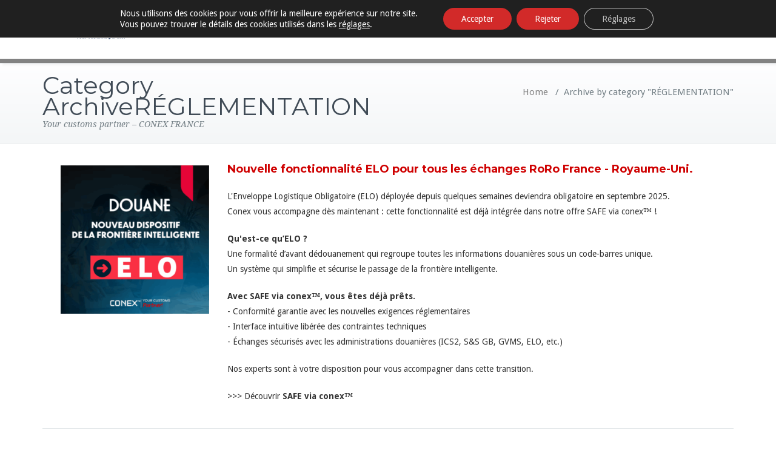

--- FILE ---
content_type: text/html; charset=UTF-8
request_url: https://www.conex.net/fr/category/reglementation-douane/
body_size: 147154
content:
<!DOCTYPE html>
<html lang="fr-FR">
<head>		
	<meta charset="UTF-8">
    <meta name="viewport" content="width=device-width, initial-scale=1">
    <meta http-equiv="x-ua-compatible" content="ie=edge">
	
	
<style type="text/css">

body { background: #ffffff; color: #8f969c; }
#wrapper { background-color: #ffffff; }

.woocommerce span.onsale, 
.woocommerce #respond input#submit.alt, 
.woocommerce #respond input#submit.alt:hover, 
.woocommerce a.button.alt, 
.woocommerce a.button.alt:hover, 
.woocommerce button.button.alt, 
.woocommerce button.button.alt:hover,
.woocommerce input.button.alt,  
.woocommerce input.button.alt:hover, 
.woocommerce .woocommerce-error:before, 
.woocommerce .label,  
.woocommerce .badge, 
.woocommerce nav.woocommerce-pagination ul li a:focus, 
.woocommerce nav.woocommerce-pagination ul li a:hover, 
.woocommerce nav.woocommerce-pagination ul li span.current, 
.testi-next:hover, .testi-prev:hover {
background-color:#828282;
}

.dropdown-menu { background-color:#828282 }

.dropdown-menu > li > a:hover, .dropdown-menu > li > a:focus,
.dropdown-menu > .active > a, .dropdown-menu > .active > a:hover, .dropdown-menu > .active > a:focus { background-color: rgba(0, 0, 0, 0.1); }

.custom-background, .avatar .tooltip-inner, .widget table caption, .widget table tbody a, .paginations span.current, 
.btn-wrap a, .btn-wrap a:hover, input[type="submit"], .more-link, input[type="submit"]:hover, .more-link:hover, 
.paginations a:hover, .paginations a:focus, .paginations a.active, ins, mark, .top-header-widget {
    background-color:#828282}

.flex-btn { background-color:#828282 }
.flex-btn:hover, .flex-btn:focus { background-color: rgba(80,105,90, 0.9); }

/*===================================================================================*/
/* TEXT COLOR
/*===================================================================================*/

.navbar .navbar-nav > .active > a, .navbar .navbar-nav > .active > a:hover, .navbar .navbar-nav > .active > a:focus { color: #FFFFFF; }
.navbar .navbar-nav > .open > a, .navbar .navbar-nav > .open > a:hover, .navbar .navbar-nav > .open > a:focus, 
.navbar .navbar-nav > li > a:hover, .navbar .navbar-nav > li > a:focus, .navbar-default .navbar-nav > li > a:before, 
.navbar-default .navbar-nav > .active > a,  
.navbar-default .navbar-nav > .active > a:hover, 
.navbar-default .navbar-nav > .active > a:focus { 
	color: #828282}

.txt-color, .service-icon, .service .post:hover .entry-header .entry-title > a, .other-service .service-icon, .other-service .entry-header .entry-title > a:hover, .portfolio-tabs li.active > a, .portfolio-tabs li > a:hover, .portfolio .entry-header .entry-title > a:hover, .testimonial-scroll .post .entry-content p:before, .author-name a, .about h4.team-name, .site-content .post .entry-header .entry-title > a:hover, .home-post-latest .entry-header .entry-title > a:hover, .home-post .entry-header .entry-title > a:hover, .entry-meta a:hover, .entry-meta a:focus, .fn, .datetime:hover, .datetime:focus, .reply a, .reply a:hover, .reply a:focus, .widget ul li a:hover, .widget ul li a:focus, .widget table #next a:hover, .widget table #next a:focus, .widget table #prev a:hover, .widget table #prev a:focus, .tagcloud a:hover, .tagcloud a:focus,
.footer-sidebar .tagcloud a:hover, .footer-sidebar .tagcloud a:focus, .widget .widget-tabs li.active > a, .widget .widget-tabs li > a:hover, .footer-sidebar .widget .widget-tabs li.active > a, .footer-sidebar .widget .widget-tabs li > a:hover, .widget .post .entry-header .entry-title > a:hover, .footer-sidebar .widget .post .entry-header .entry-title > a:hover, .footer-sidebar .widget p a, .footer-sidebar .widget p a:hover, .site-info p a:hover, .site-info p a:focus, tbody a, p a, dl dd a .testimonial-scroll .post .entry-content p:before, .page-breadcrumb > li a, .page-breadcrumb > li a:hover, .page-breadcrumb > li a:focus { 
	color: #828282 
}

.woocommerce .woocommerce-error:before, 
.woocommerce-page .woocommerce-error:before, 
.woocommerce .woocommerce-message:before, 
.woocommerce-page .woocommerce-message:before, 
.woocommerce .woocommerce-message:before, 
.woocommerce-page .woocommerce-message:before, 
.woocommerce .woocommerce-info:before, 
.woocommerce-page .woocommerce-info:before, 
.woocommerce .woocommerce-info:before, 
.woocommerce-page .woocommerce-info:before,
.woocommerce form .form-row .required, 
.woocommerce-shipping-calculator p > a:hover, 
.woocommerce a.remove, 
.woocommerce ul.products li.product .price, 
.woocommerce-info a.showcoupon, 
a.woocommerce-review-link, 
.posted_in a, ins span, 
.woocommerce div.product p.price, .woocommerce div.product span.price, 
.woocommerce #respond input#submit:hover, 
.woocommerce a.button:hover, 
.woocommerce button.button:hover, 
.woocommerce input.button:hover, 
a.added_to_cart, 
blockquote::before {
    color:#828282}

/*===================================================================================*/
/* BORDER COLOR
/*===================================================================================*/

.widget table tbody a, .widget table tbody a:hover, .widget table tbody a:focus, .paginations span.current, 
.paginations a:hover, .paginations a:focus, .paginations a.active { border: 1px solid #828282; } 

.avatar .tooltip.top .tooltip-arrow { border-top-color: #828282; }

blockquote { border-left: 6px solid #828282; }

.woocommerce .woocommerce-error { border-top-color: #828282; }
.woocommerce form .form-row.woocommerce-invalid .select2-container, 
.woocommerce form .form-row.woocommerce-invalid input.input-text, 
.woocommerce form .form-row.woocommerce-invalid select,
.woocommerce form .form-row.woocommerce-validated .select2-container, 
.woocommerce form .form-row.woocommerce-validated input.input-text, 
.woocommerce form .form-row.woocommerce-validated select  {
	border-color: #828282;
}
.woocommerce .woocommerce-error, 
.woocommerce-page .woocommerce-error, 
.woocommerce .woocommerce-message, 
.woocommerce-page .woocommerce-message, 
.woocommerce .woocommerce-info, 
.woocommerce-page .woocommerce-info {
	border-top: 3px solid #828282;
}

.dropdown-menu > li > a { border-bottom: 1px solid rgba(0, 0, 0, 0.1); }
.navbar { border-bottom: 7px solid #828282; }
.team-bg{background-color: #828282;}

.site-content#blog-masonry .name { color: #828282; }
.site-content#blog-masonry .cat-links { background-color: #828282; }
.site-content#blog-masonry .entry-date a:hover, .site-content#blog-masonry .entry-date a:focus { color: #828282; }

</style>
<meta name='robots' content='index, follow, max-image-preview:large, max-snippet:-1, max-video-preview:-1' />
<link rel="alternate" href="https://www.conex.net/fr/category/reglementation-douane/" hreflang="fr" />
<link rel="alternate" href="https://www.conex.net/fr/en/category/reglementation/" hreflang="en" />

	<!-- This site is optimized with the Yoast SEO plugin v26.8 - https://yoast.com/product/yoast-seo-wordpress/ -->
	<title>RÉGLEMENTATION - Conex France</title>
	<meta name="description" content="Retrouvez toute la réglementation douanière sur notre site." />
	<link rel="canonical" href="https://www.conex.net/fr/category/reglementation-douane/" />
	<link rel="next" href="https://www.conex.net/fr/category/reglementation-douane/page/2/" />
	<meta property="og:locale" content="fr_FR" />
	<meta property="og:locale:alternate" content="en_GB" />
	<meta property="og:type" content="article" />
	<meta property="og:title" content="RÉGLEMENTATION - Conex France" />
	<meta property="og:description" content="Retrouvez toute la réglementation douanière sur notre site." />
	<meta property="og:url" content="https://www.conex.net/fr/category/reglementation-douane/" />
	<meta property="og:site_name" content="Conex France" />
	<meta name="twitter:card" content="summary_large_image" />
	<script type="application/ld+json" class="yoast-schema-graph">{"@context":"https://schema.org","@graph":[{"@type":"CollectionPage","@id":"https://www.conex.net/fr/category/reglementation-douane/","url":"https://www.conex.net/fr/category/reglementation-douane/","name":"RÉGLEMENTATION - Conex France","isPartOf":{"@id":"https://www.conex.net/fr/#website"},"primaryImageOfPage":{"@id":"https://www.conex.net/fr/category/reglementation-douane/#primaryimage"},"image":{"@id":"https://www.conex.net/fr/category/reglementation-douane/#primaryimage"},"thumbnailUrl":"https://www.conex.net/fr/wp-content/uploads/sites/2/2025/07/ELO-FR.png","description":"Retrouvez toute la réglementation douanière sur notre site.","breadcrumb":{"@id":"https://www.conex.net/fr/category/reglementation-douane/#breadcrumb"},"inLanguage":"fr-FR"},{"@type":"ImageObject","inLanguage":"fr-FR","@id":"https://www.conex.net/fr/category/reglementation-douane/#primaryimage","url":"https://www.conex.net/fr/wp-content/uploads/sites/2/2025/07/ELO-FR.png","contentUrl":"https://www.conex.net/fr/wp-content/uploads/sites/2/2025/07/ELO-FR.png","width":1461,"height":1466,"caption":"[ FRONTIERE INTELLIGENTE ] Nouvelle fonctionnalité ELO pour tous les échanges RoRo France - Royaume-Uni."},{"@type":"BreadcrumbList","@id":"https://www.conex.net/fr/category/reglementation-douane/#breadcrumb","itemListElement":[{"@type":"ListItem","position":1,"name":"Accueil","item":"https://www.conex.net/fr/"},{"@type":"ListItem","position":2,"name":"RÉGLEMENTATION"}]},{"@type":"WebSite","@id":"https://www.conex.net/fr/#website","url":"https://www.conex.net/fr/","name":"Conex France","description":"Your customs partner - CONEX FRANCE","publisher":{"@id":"https://www.conex.net/fr/#organization"},"potentialAction":[{"@type":"SearchAction","target":{"@type":"EntryPoint","urlTemplate":"https://www.conex.net/fr/?s={search_term_string}"},"query-input":{"@type":"PropertyValueSpecification","valueRequired":true,"valueName":"search_term_string"}}],"inLanguage":"fr-FR"},{"@type":"Organization","@id":"https://www.conex.net/fr/#organization","name":"CONEX SAS","url":"https://www.conex.net/fr/","logo":{"@type":"ImageObject","inLanguage":"fr-FR","@id":"https://www.conex.net/fr/#/schema/logo/image/","url":"https://www.conex.net/fr/wp-content/uploads/sites/2/2018/10/logo-conex.png","contentUrl":"https://www.conex.net/fr/wp-content/uploads/sites/2/2018/10/logo-conex.png","width":138,"height":49,"caption":"CONEX SAS"},"image":{"@id":"https://www.conex.net/fr/#/schema/logo/image/"}}]}</script>
	<!-- / Yoast SEO plugin. -->


<link rel='dns-prefetch' href='//fonts.googleapis.com' />
<link rel="alternate" type="application/rss+xml" title="Conex France &raquo; Flux" href="https://www.conex.net/fr/feed/" />
<link rel="alternate" type="application/rss+xml" title="Conex France &raquo; Flux des commentaires" href="https://www.conex.net/fr/comments/feed/" />
<link rel="alternate" type="application/rss+xml" title="Conex France &raquo; Flux de la catégorie RÉGLEMENTATION" href="https://www.conex.net/fr/category/reglementation-douane/feed/" />
		<script type="text/javascript">
			var ajaxurl = 'https://www.conex.net/fr/wp-admin/admin-ajax.php';
		</script>
		<style id='wp-img-auto-sizes-contain-inline-css' type='text/css'>
img:is([sizes=auto i],[sizes^="auto," i]){contain-intrinsic-size:3000px 1500px}
/*# sourceURL=wp-img-auto-sizes-contain-inline-css */
</style>
<style id='wp-emoji-styles-inline-css' type='text/css'>

	img.wp-smiley, img.emoji {
		display: inline !important;
		border: none !important;
		box-shadow: none !important;
		height: 1em !important;
		width: 1em !important;
		margin: 0 0.07em !important;
		vertical-align: -0.1em !important;
		background: none !important;
		padding: 0 !important;
	}
/*# sourceURL=wp-emoji-styles-inline-css */
</style>
<style id='wp-block-library-inline-css' type='text/css'>
:root{--wp-block-synced-color:#7a00df;--wp-block-synced-color--rgb:122,0,223;--wp-bound-block-color:var(--wp-block-synced-color);--wp-editor-canvas-background:#ddd;--wp-admin-theme-color:#007cba;--wp-admin-theme-color--rgb:0,124,186;--wp-admin-theme-color-darker-10:#006ba1;--wp-admin-theme-color-darker-10--rgb:0,107,160.5;--wp-admin-theme-color-darker-20:#005a87;--wp-admin-theme-color-darker-20--rgb:0,90,135;--wp-admin-border-width-focus:2px}@media (min-resolution:192dpi){:root{--wp-admin-border-width-focus:1.5px}}.wp-element-button{cursor:pointer}:root .has-very-light-gray-background-color{background-color:#eee}:root .has-very-dark-gray-background-color{background-color:#313131}:root .has-very-light-gray-color{color:#eee}:root .has-very-dark-gray-color{color:#313131}:root .has-vivid-green-cyan-to-vivid-cyan-blue-gradient-background{background:linear-gradient(135deg,#00d084,#0693e3)}:root .has-purple-crush-gradient-background{background:linear-gradient(135deg,#34e2e4,#4721fb 50%,#ab1dfe)}:root .has-hazy-dawn-gradient-background{background:linear-gradient(135deg,#faaca8,#dad0ec)}:root .has-subdued-olive-gradient-background{background:linear-gradient(135deg,#fafae1,#67a671)}:root .has-atomic-cream-gradient-background{background:linear-gradient(135deg,#fdd79a,#004a59)}:root .has-nightshade-gradient-background{background:linear-gradient(135deg,#330968,#31cdcf)}:root .has-midnight-gradient-background{background:linear-gradient(135deg,#020381,#2874fc)}:root{--wp--preset--font-size--normal:16px;--wp--preset--font-size--huge:42px}.has-regular-font-size{font-size:1em}.has-larger-font-size{font-size:2.625em}.has-normal-font-size{font-size:var(--wp--preset--font-size--normal)}.has-huge-font-size{font-size:var(--wp--preset--font-size--huge)}.has-text-align-center{text-align:center}.has-text-align-left{text-align:left}.has-text-align-right{text-align:right}.has-fit-text{white-space:nowrap!important}#end-resizable-editor-section{display:none}.aligncenter{clear:both}.items-justified-left{justify-content:flex-start}.items-justified-center{justify-content:center}.items-justified-right{justify-content:flex-end}.items-justified-space-between{justify-content:space-between}.screen-reader-text{border:0;clip-path:inset(50%);height:1px;margin:-1px;overflow:hidden;padding:0;position:absolute;width:1px;word-wrap:normal!important}.screen-reader-text:focus{background-color:#ddd;clip-path:none;color:#444;display:block;font-size:1em;height:auto;left:5px;line-height:normal;padding:15px 23px 14px;text-decoration:none;top:5px;width:auto;z-index:100000}html :where(.has-border-color){border-style:solid}html :where([style*=border-top-color]){border-top-style:solid}html :where([style*=border-right-color]){border-right-style:solid}html :where([style*=border-bottom-color]){border-bottom-style:solid}html :where([style*=border-left-color]){border-left-style:solid}html :where([style*=border-width]){border-style:solid}html :where([style*=border-top-width]){border-top-style:solid}html :where([style*=border-right-width]){border-right-style:solid}html :where([style*=border-bottom-width]){border-bottom-style:solid}html :where([style*=border-left-width]){border-left-style:solid}html :where(img[class*=wp-image-]){height:auto;max-width:100%}:where(figure){margin:0 0 1em}html :where(.is-position-sticky){--wp-admin--admin-bar--position-offset:var(--wp-admin--admin-bar--height,0px)}@media screen and (max-width:600px){html :where(.is-position-sticky){--wp-admin--admin-bar--position-offset:0px}}

/*# sourceURL=wp-block-library-inline-css */
</style><style id='global-styles-inline-css' type='text/css'>
:root{--wp--preset--aspect-ratio--square: 1;--wp--preset--aspect-ratio--4-3: 4/3;--wp--preset--aspect-ratio--3-4: 3/4;--wp--preset--aspect-ratio--3-2: 3/2;--wp--preset--aspect-ratio--2-3: 2/3;--wp--preset--aspect-ratio--16-9: 16/9;--wp--preset--aspect-ratio--9-16: 9/16;--wp--preset--color--black: #000000;--wp--preset--color--cyan-bluish-gray: #abb8c3;--wp--preset--color--white: #ffffff;--wp--preset--color--pale-pink: #f78da7;--wp--preset--color--vivid-red: #cf2e2e;--wp--preset--color--luminous-vivid-orange: #ff6900;--wp--preset--color--luminous-vivid-amber: #fcb900;--wp--preset--color--light-green-cyan: #7bdcb5;--wp--preset--color--vivid-green-cyan: #00d084;--wp--preset--color--pale-cyan-blue: #8ed1fc;--wp--preset--color--vivid-cyan-blue: #0693e3;--wp--preset--color--vivid-purple: #9b51e0;--wp--preset--gradient--vivid-cyan-blue-to-vivid-purple: linear-gradient(135deg,rgb(6,147,227) 0%,rgb(155,81,224) 100%);--wp--preset--gradient--light-green-cyan-to-vivid-green-cyan: linear-gradient(135deg,rgb(122,220,180) 0%,rgb(0,208,130) 100%);--wp--preset--gradient--luminous-vivid-amber-to-luminous-vivid-orange: linear-gradient(135deg,rgb(252,185,0) 0%,rgb(255,105,0) 100%);--wp--preset--gradient--luminous-vivid-orange-to-vivid-red: linear-gradient(135deg,rgb(255,105,0) 0%,rgb(207,46,46) 100%);--wp--preset--gradient--very-light-gray-to-cyan-bluish-gray: linear-gradient(135deg,rgb(238,238,238) 0%,rgb(169,184,195) 100%);--wp--preset--gradient--cool-to-warm-spectrum: linear-gradient(135deg,rgb(74,234,220) 0%,rgb(151,120,209) 20%,rgb(207,42,186) 40%,rgb(238,44,130) 60%,rgb(251,105,98) 80%,rgb(254,248,76) 100%);--wp--preset--gradient--blush-light-purple: linear-gradient(135deg,rgb(255,206,236) 0%,rgb(152,150,240) 100%);--wp--preset--gradient--blush-bordeaux: linear-gradient(135deg,rgb(254,205,165) 0%,rgb(254,45,45) 50%,rgb(107,0,62) 100%);--wp--preset--gradient--luminous-dusk: linear-gradient(135deg,rgb(255,203,112) 0%,rgb(199,81,192) 50%,rgb(65,88,208) 100%);--wp--preset--gradient--pale-ocean: linear-gradient(135deg,rgb(255,245,203) 0%,rgb(182,227,212) 50%,rgb(51,167,181) 100%);--wp--preset--gradient--electric-grass: linear-gradient(135deg,rgb(202,248,128) 0%,rgb(113,206,126) 100%);--wp--preset--gradient--midnight: linear-gradient(135deg,rgb(2,3,129) 0%,rgb(40,116,252) 100%);--wp--preset--font-size--small: 13px;--wp--preset--font-size--medium: 20px;--wp--preset--font-size--large: 36px;--wp--preset--font-size--x-large: 42px;--wp--preset--spacing--20: 0.44rem;--wp--preset--spacing--30: 0.67rem;--wp--preset--spacing--40: 1rem;--wp--preset--spacing--50: 1.5rem;--wp--preset--spacing--60: 2.25rem;--wp--preset--spacing--70: 3.38rem;--wp--preset--spacing--80: 5.06rem;--wp--preset--shadow--natural: 6px 6px 9px rgba(0, 0, 0, 0.2);--wp--preset--shadow--deep: 12px 12px 50px rgba(0, 0, 0, 0.4);--wp--preset--shadow--sharp: 6px 6px 0px rgba(0, 0, 0, 0.2);--wp--preset--shadow--outlined: 6px 6px 0px -3px rgb(255, 255, 255), 6px 6px rgb(0, 0, 0);--wp--preset--shadow--crisp: 6px 6px 0px rgb(0, 0, 0);}:where(.is-layout-flex){gap: 0.5em;}:where(.is-layout-grid){gap: 0.5em;}body .is-layout-flex{display: flex;}.is-layout-flex{flex-wrap: wrap;align-items: center;}.is-layout-flex > :is(*, div){margin: 0;}body .is-layout-grid{display: grid;}.is-layout-grid > :is(*, div){margin: 0;}:where(.wp-block-columns.is-layout-flex){gap: 2em;}:where(.wp-block-columns.is-layout-grid){gap: 2em;}:where(.wp-block-post-template.is-layout-flex){gap: 1.25em;}:where(.wp-block-post-template.is-layout-grid){gap: 1.25em;}.has-black-color{color: var(--wp--preset--color--black) !important;}.has-cyan-bluish-gray-color{color: var(--wp--preset--color--cyan-bluish-gray) !important;}.has-white-color{color: var(--wp--preset--color--white) !important;}.has-pale-pink-color{color: var(--wp--preset--color--pale-pink) !important;}.has-vivid-red-color{color: var(--wp--preset--color--vivid-red) !important;}.has-luminous-vivid-orange-color{color: var(--wp--preset--color--luminous-vivid-orange) !important;}.has-luminous-vivid-amber-color{color: var(--wp--preset--color--luminous-vivid-amber) !important;}.has-light-green-cyan-color{color: var(--wp--preset--color--light-green-cyan) !important;}.has-vivid-green-cyan-color{color: var(--wp--preset--color--vivid-green-cyan) !important;}.has-pale-cyan-blue-color{color: var(--wp--preset--color--pale-cyan-blue) !important;}.has-vivid-cyan-blue-color{color: var(--wp--preset--color--vivid-cyan-blue) !important;}.has-vivid-purple-color{color: var(--wp--preset--color--vivid-purple) !important;}.has-black-background-color{background-color: var(--wp--preset--color--black) !important;}.has-cyan-bluish-gray-background-color{background-color: var(--wp--preset--color--cyan-bluish-gray) !important;}.has-white-background-color{background-color: var(--wp--preset--color--white) !important;}.has-pale-pink-background-color{background-color: var(--wp--preset--color--pale-pink) !important;}.has-vivid-red-background-color{background-color: var(--wp--preset--color--vivid-red) !important;}.has-luminous-vivid-orange-background-color{background-color: var(--wp--preset--color--luminous-vivid-orange) !important;}.has-luminous-vivid-amber-background-color{background-color: var(--wp--preset--color--luminous-vivid-amber) !important;}.has-light-green-cyan-background-color{background-color: var(--wp--preset--color--light-green-cyan) !important;}.has-vivid-green-cyan-background-color{background-color: var(--wp--preset--color--vivid-green-cyan) !important;}.has-pale-cyan-blue-background-color{background-color: var(--wp--preset--color--pale-cyan-blue) !important;}.has-vivid-cyan-blue-background-color{background-color: var(--wp--preset--color--vivid-cyan-blue) !important;}.has-vivid-purple-background-color{background-color: var(--wp--preset--color--vivid-purple) !important;}.has-black-border-color{border-color: var(--wp--preset--color--black) !important;}.has-cyan-bluish-gray-border-color{border-color: var(--wp--preset--color--cyan-bluish-gray) !important;}.has-white-border-color{border-color: var(--wp--preset--color--white) !important;}.has-pale-pink-border-color{border-color: var(--wp--preset--color--pale-pink) !important;}.has-vivid-red-border-color{border-color: var(--wp--preset--color--vivid-red) !important;}.has-luminous-vivid-orange-border-color{border-color: var(--wp--preset--color--luminous-vivid-orange) !important;}.has-luminous-vivid-amber-border-color{border-color: var(--wp--preset--color--luminous-vivid-amber) !important;}.has-light-green-cyan-border-color{border-color: var(--wp--preset--color--light-green-cyan) !important;}.has-vivid-green-cyan-border-color{border-color: var(--wp--preset--color--vivid-green-cyan) !important;}.has-pale-cyan-blue-border-color{border-color: var(--wp--preset--color--pale-cyan-blue) !important;}.has-vivid-cyan-blue-border-color{border-color: var(--wp--preset--color--vivid-cyan-blue) !important;}.has-vivid-purple-border-color{border-color: var(--wp--preset--color--vivid-purple) !important;}.has-vivid-cyan-blue-to-vivid-purple-gradient-background{background: var(--wp--preset--gradient--vivid-cyan-blue-to-vivid-purple) !important;}.has-light-green-cyan-to-vivid-green-cyan-gradient-background{background: var(--wp--preset--gradient--light-green-cyan-to-vivid-green-cyan) !important;}.has-luminous-vivid-amber-to-luminous-vivid-orange-gradient-background{background: var(--wp--preset--gradient--luminous-vivid-amber-to-luminous-vivid-orange) !important;}.has-luminous-vivid-orange-to-vivid-red-gradient-background{background: var(--wp--preset--gradient--luminous-vivid-orange-to-vivid-red) !important;}.has-very-light-gray-to-cyan-bluish-gray-gradient-background{background: var(--wp--preset--gradient--very-light-gray-to-cyan-bluish-gray) !important;}.has-cool-to-warm-spectrum-gradient-background{background: var(--wp--preset--gradient--cool-to-warm-spectrum) !important;}.has-blush-light-purple-gradient-background{background: var(--wp--preset--gradient--blush-light-purple) !important;}.has-blush-bordeaux-gradient-background{background: var(--wp--preset--gradient--blush-bordeaux) !important;}.has-luminous-dusk-gradient-background{background: var(--wp--preset--gradient--luminous-dusk) !important;}.has-pale-ocean-gradient-background{background: var(--wp--preset--gradient--pale-ocean) !important;}.has-electric-grass-gradient-background{background: var(--wp--preset--gradient--electric-grass) !important;}.has-midnight-gradient-background{background: var(--wp--preset--gradient--midnight) !important;}.has-small-font-size{font-size: var(--wp--preset--font-size--small) !important;}.has-medium-font-size{font-size: var(--wp--preset--font-size--medium) !important;}.has-large-font-size{font-size: var(--wp--preset--font-size--large) !important;}.has-x-large-font-size{font-size: var(--wp--preset--font-size--x-large) !important;}
/*# sourceURL=global-styles-inline-css */
</style>

<style id='classic-theme-styles-inline-css' type='text/css'>
/*! This file is auto-generated */
.wp-block-button__link{color:#fff;background-color:#32373c;border-radius:9999px;box-shadow:none;text-decoration:none;padding:calc(.667em + 2px) calc(1.333em + 2px);font-size:1.125em}.wp-block-file__button{background:#32373c;color:#fff;text-decoration:none}
/*# sourceURL=/wp-includes/css/classic-themes.min.css */
</style>
<link rel='stylesheet' id='helpie-faq-bundle-styles-css' href='https://www.conex.net/fr/wp-content/plugins/helpie_faq-premium/assets/bundles/main.app.css?ver=1.13' type='text/css' media='all' />
<link rel='stylesheet' id='helpie-faq-font-awesome-css' href='https://www.conex.net/fr/wp-content/plugins/helpie_faq-premium/assets/libs/font-awesome/css/all.min.css?ver=1.13' type='text/css' media='all' />
<link rel='stylesheet' id='helpie-faq-v4-shims-css' href='https://www.conex.net/fr/wp-content/plugins/helpie_faq-premium/assets/libs/font-awesome/css/v4-shims.min.css?ver=1.13' type='text/css' media='all' />
<link rel='stylesheet' id='wp-blog-designer-fontawesome-stylesheets-css' href='https://www.conex.net/fr/wp-content/plugins/blog-designer//admin/css/fontawesome-all.min.css?ver=1.0' type='text/css' media='all' />
<link rel='stylesheet' id='wp-blog-designer-css-stylesheets-css' href='https://www.conex.net/fr/wp-content/plugins/blog-designer/public/css/designer_css.css?ver=1.0' type='text/css' media='all' />
<link rel='stylesheet' id='contact-form-7-css' href='https://www.conex.net/fr/wp-content/plugins/contact-form-7/includes/css/styles.css?ver=6.1.4' type='text/css' media='all' />
<link rel='stylesheet' id='dashicons-css' href='https://www.conex.net/fr/wp-includes/css/dashicons.min.css?ver=6.9' type='text/css' media='all' />
<link rel='stylesheet' id='everest-forms-general-css' href='https://www.conex.net/fr/wp-content/plugins/everest-forms/assets/css/everest-forms.css?ver=3.4.1' type='text/css' media='all' />
<link rel='stylesheet' id='jquery-intl-tel-input-css' href='https://www.conex.net/fr/wp-content/plugins/everest-forms/assets/css/intlTelInput.css?ver=3.4.1' type='text/css' media='all' />
<link rel='stylesheet' id='responsive-lightbox-swipebox-css' href='https://www.conex.net/fr/wp-content/plugins/responsive-lightbox/assets/swipebox/swipebox.min.css?ver=1.5.2' type='text/css' media='all' />
<link rel='stylesheet' id='busiprof-fonts-css' href='//fonts.googleapis.com/css?family=Droid+Sans%3A400%2C700%2C800%7CMontserrat%3A300%2C300i%2C400%2C400i%2C500%2C500i%2C600%2C600i%2C700%2C700i%2C800%2C800i%2C900%7CRoboto%3A+100%2C300%2C400%2C500%2C700%2C900%7CRaleway+%3A100%2C200%2C300%2C400%2C500%2C600%2C700%2C800%2C900%7CDroid+Serif%3A400%2C700&#038;subset=latin%2Clatin-ext' type='text/css' media='all' />
<link rel='stylesheet' id='style-css' href='https://www.conex.net/fr/wp-content/themes/busiprof-pro/style.css?ver=6.9' type='text/css' media='all' />
<link rel='stylesheet' id='bootstrap-css-css' href='https://www.conex.net/fr/wp-content/themes/busiprof-pro/css/bootstrap.css?ver=6.9' type='text/css' media='all' />
<link rel='stylesheet' id='custom-css-css' href='https://www.conex.net/fr/wp-content/themes/busiprof-pro/css/custom.css?ver=6.9' type='text/css' media='all' />
<link rel='stylesheet' id='flexslider-css-css' href='https://www.conex.net/fr/wp-content/themes/busiprof-pro/css/flexslider.css?ver=6.9' type='text/css' media='all' />
<link rel='stylesheet' id='busiporf-Droid-css' href='//fonts.googleapis.com/css?family=Droid+Sans%3A400%2C700&#038;ver=6.9' type='text/css' media='all' />
<link rel='stylesheet' id='busiporf-Montserrat-css' href='//fonts.googleapis.com/css?family=Montserrat%3A400%2C700&#038;ver=6.9' type='text/css' media='all' />
<link rel='stylesheet' id='busiporf-Droid-serif-css' href='//fonts.googleapis.com/css?family=Droid+Serif%3A400%2C400italic%2C700%2C700italic&#038;ver=6.9' type='text/css' media='all' />
<link rel='stylesheet' id='font-awesome-css-css' href='https://www.conex.net/fr/wp-content/themes/busiprof-pro/css/font-awesome/css/font-awesome.min.css?ver=6.9' type='text/css' media='all' />
<link rel='stylesheet' id='lightbox-css-css' href='https://www.conex.net/fr/wp-content/themes/busiprof-pro/css/lightbox.css?ver=6.9' type='text/css' media='all' />
<link rel='stylesheet' id='moove_gdpr_frontend-css' href='https://www.conex.net/fr/wp-content/plugins/gdpr-cookie-compliance/dist/styles/gdpr-main-nf.css?ver=5.0.9' type='text/css' media='all' />
<style id='moove_gdpr_frontend-inline-css' type='text/css'>
				#moove_gdpr_cookie_modal .moove-gdpr-modal-content .moove-gdpr-tab-main h3.tab-title, 
				#moove_gdpr_cookie_modal .moove-gdpr-modal-content .moove-gdpr-tab-main span.tab-title,
				#moove_gdpr_cookie_modal .moove-gdpr-modal-content .moove-gdpr-modal-left-content #moove-gdpr-menu li a, 
				#moove_gdpr_cookie_modal .moove-gdpr-modal-content .moove-gdpr-modal-left-content #moove-gdpr-menu li button,
				#moove_gdpr_cookie_modal .moove-gdpr-modal-content .moove-gdpr-modal-left-content .moove-gdpr-branding-cnt a,
				#moove_gdpr_cookie_modal .moove-gdpr-modal-content .moove-gdpr-modal-footer-content .moove-gdpr-button-holder a.mgbutton, 
				#moove_gdpr_cookie_modal .moove-gdpr-modal-content .moove-gdpr-modal-footer-content .moove-gdpr-button-holder button.mgbutton,
				#moove_gdpr_cookie_modal .cookie-switch .cookie-slider:after, 
				#moove_gdpr_cookie_modal .cookie-switch .slider:after, 
				#moove_gdpr_cookie_modal .switch .cookie-slider:after, 
				#moove_gdpr_cookie_modal .switch .slider:after,
				#moove_gdpr_cookie_info_bar .moove-gdpr-info-bar-container .moove-gdpr-info-bar-content p, 
				#moove_gdpr_cookie_info_bar .moove-gdpr-info-bar-container .moove-gdpr-info-bar-content p a,
				#moove_gdpr_cookie_info_bar .moove-gdpr-info-bar-container .moove-gdpr-info-bar-content a.mgbutton, 
				#moove_gdpr_cookie_info_bar .moove-gdpr-info-bar-container .moove-gdpr-info-bar-content button.mgbutton,
				#moove_gdpr_cookie_modal .moove-gdpr-modal-content .moove-gdpr-tab-main .moove-gdpr-tab-main-content h1, 
				#moove_gdpr_cookie_modal .moove-gdpr-modal-content .moove-gdpr-tab-main .moove-gdpr-tab-main-content h2, 
				#moove_gdpr_cookie_modal .moove-gdpr-modal-content .moove-gdpr-tab-main .moove-gdpr-tab-main-content h3, 
				#moove_gdpr_cookie_modal .moove-gdpr-modal-content .moove-gdpr-tab-main .moove-gdpr-tab-main-content h4, 
				#moove_gdpr_cookie_modal .moove-gdpr-modal-content .moove-gdpr-tab-main .moove-gdpr-tab-main-content h5, 
				#moove_gdpr_cookie_modal .moove-gdpr-modal-content .moove-gdpr-tab-main .moove-gdpr-tab-main-content h6,
				#moove_gdpr_cookie_modal .moove-gdpr-modal-content.moove_gdpr_modal_theme_v2 .moove-gdpr-modal-title .tab-title,
				#moove_gdpr_cookie_modal .moove-gdpr-modal-content.moove_gdpr_modal_theme_v2 .moove-gdpr-tab-main h3.tab-title, 
				#moove_gdpr_cookie_modal .moove-gdpr-modal-content.moove_gdpr_modal_theme_v2 .moove-gdpr-tab-main span.tab-title,
				#moove_gdpr_cookie_modal .moove-gdpr-modal-content.moove_gdpr_modal_theme_v2 .moove-gdpr-branding-cnt a {
					font-weight: inherit				}
			#moove_gdpr_cookie_modal,#moove_gdpr_cookie_info_bar,.gdpr_cookie_settings_shortcode_content{font-family:inherit}#moove_gdpr_save_popup_settings_button{background-color:#373737;color:#fff}#moove_gdpr_save_popup_settings_button:hover{background-color:#000}#moove_gdpr_cookie_info_bar .moove-gdpr-info-bar-container .moove-gdpr-info-bar-content a.mgbutton,#moove_gdpr_cookie_info_bar .moove-gdpr-info-bar-container .moove-gdpr-info-bar-content button.mgbutton{background-color:#d22a29}#moove_gdpr_cookie_modal .moove-gdpr-modal-content .moove-gdpr-modal-footer-content .moove-gdpr-button-holder a.mgbutton,#moove_gdpr_cookie_modal .moove-gdpr-modal-content .moove-gdpr-modal-footer-content .moove-gdpr-button-holder button.mgbutton,.gdpr_cookie_settings_shortcode_content .gdpr-shr-button.button-green{background-color:#d22a29;border-color:#d22a29}#moove_gdpr_cookie_modal .moove-gdpr-modal-content .moove-gdpr-modal-footer-content .moove-gdpr-button-holder a.mgbutton:hover,#moove_gdpr_cookie_modal .moove-gdpr-modal-content .moove-gdpr-modal-footer-content .moove-gdpr-button-holder button.mgbutton:hover,.gdpr_cookie_settings_shortcode_content .gdpr-shr-button.button-green:hover{background-color:#fff;color:#d22a29}#moove_gdpr_cookie_modal .moove-gdpr-modal-content .moove-gdpr-modal-close i,#moove_gdpr_cookie_modal .moove-gdpr-modal-content .moove-gdpr-modal-close span.gdpr-icon{background-color:#d22a29;border:1px solid #d22a29}#moove_gdpr_cookie_info_bar span.moove-gdpr-infobar-allow-all.focus-g,#moove_gdpr_cookie_info_bar span.moove-gdpr-infobar-allow-all:focus,#moove_gdpr_cookie_info_bar button.moove-gdpr-infobar-allow-all.focus-g,#moove_gdpr_cookie_info_bar button.moove-gdpr-infobar-allow-all:focus,#moove_gdpr_cookie_info_bar span.moove-gdpr-infobar-reject-btn.focus-g,#moove_gdpr_cookie_info_bar span.moove-gdpr-infobar-reject-btn:focus,#moove_gdpr_cookie_info_bar button.moove-gdpr-infobar-reject-btn.focus-g,#moove_gdpr_cookie_info_bar button.moove-gdpr-infobar-reject-btn:focus,#moove_gdpr_cookie_info_bar span.change-settings-button.focus-g,#moove_gdpr_cookie_info_bar span.change-settings-button:focus,#moove_gdpr_cookie_info_bar button.change-settings-button.focus-g,#moove_gdpr_cookie_info_bar button.change-settings-button:focus{-webkit-box-shadow:0 0 1px 3px #d22a29;-moz-box-shadow:0 0 1px 3px #d22a29;box-shadow:0 0 1px 3px #d22a29}#moove_gdpr_cookie_modal .moove-gdpr-modal-content .moove-gdpr-modal-close i:hover,#moove_gdpr_cookie_modal .moove-gdpr-modal-content .moove-gdpr-modal-close span.gdpr-icon:hover,#moove_gdpr_cookie_info_bar span[data-href]>u.change-settings-button{color:#d22a29}#moove_gdpr_cookie_modal .moove-gdpr-modal-content .moove-gdpr-modal-left-content #moove-gdpr-menu li.menu-item-selected a span.gdpr-icon,#moove_gdpr_cookie_modal .moove-gdpr-modal-content .moove-gdpr-modal-left-content #moove-gdpr-menu li.menu-item-selected button span.gdpr-icon{color:inherit}#moove_gdpr_cookie_modal .moove-gdpr-modal-content .moove-gdpr-modal-left-content #moove-gdpr-menu li a span.gdpr-icon,#moove_gdpr_cookie_modal .moove-gdpr-modal-content .moove-gdpr-modal-left-content #moove-gdpr-menu li button span.gdpr-icon{color:inherit}#moove_gdpr_cookie_modal .gdpr-acc-link{line-height:0;font-size:0;color:transparent;position:absolute}#moove_gdpr_cookie_modal .moove-gdpr-modal-content .moove-gdpr-modal-close:hover i,#moove_gdpr_cookie_modal .moove-gdpr-modal-content .moove-gdpr-modal-left-content #moove-gdpr-menu li a,#moove_gdpr_cookie_modal .moove-gdpr-modal-content .moove-gdpr-modal-left-content #moove-gdpr-menu li button,#moove_gdpr_cookie_modal .moove-gdpr-modal-content .moove-gdpr-modal-left-content #moove-gdpr-menu li button i,#moove_gdpr_cookie_modal .moove-gdpr-modal-content .moove-gdpr-modal-left-content #moove-gdpr-menu li a i,#moove_gdpr_cookie_modal .moove-gdpr-modal-content .moove-gdpr-tab-main .moove-gdpr-tab-main-content a:hover,#moove_gdpr_cookie_info_bar.moove-gdpr-dark-scheme .moove-gdpr-info-bar-container .moove-gdpr-info-bar-content a.mgbutton:hover,#moove_gdpr_cookie_info_bar.moove-gdpr-dark-scheme .moove-gdpr-info-bar-container .moove-gdpr-info-bar-content button.mgbutton:hover,#moove_gdpr_cookie_info_bar.moove-gdpr-dark-scheme .moove-gdpr-info-bar-container .moove-gdpr-info-bar-content a:hover,#moove_gdpr_cookie_info_bar.moove-gdpr-dark-scheme .moove-gdpr-info-bar-container .moove-gdpr-info-bar-content button:hover,#moove_gdpr_cookie_info_bar.moove-gdpr-dark-scheme .moove-gdpr-info-bar-container .moove-gdpr-info-bar-content span.change-settings-button:hover,#moove_gdpr_cookie_info_bar.moove-gdpr-dark-scheme .moove-gdpr-info-bar-container .moove-gdpr-info-bar-content button.change-settings-button:hover,#moove_gdpr_cookie_info_bar.moove-gdpr-dark-scheme .moove-gdpr-info-bar-container .moove-gdpr-info-bar-content u.change-settings-button:hover,#moove_gdpr_cookie_info_bar span[data-href]>u.change-settings-button,#moove_gdpr_cookie_info_bar.moove-gdpr-dark-scheme .moove-gdpr-info-bar-container .moove-gdpr-info-bar-content a.mgbutton.focus-g,#moove_gdpr_cookie_info_bar.moove-gdpr-dark-scheme .moove-gdpr-info-bar-container .moove-gdpr-info-bar-content button.mgbutton.focus-g,#moove_gdpr_cookie_info_bar.moove-gdpr-dark-scheme .moove-gdpr-info-bar-container .moove-gdpr-info-bar-content a.focus-g,#moove_gdpr_cookie_info_bar.moove-gdpr-dark-scheme .moove-gdpr-info-bar-container .moove-gdpr-info-bar-content button.focus-g,#moove_gdpr_cookie_info_bar.moove-gdpr-dark-scheme .moove-gdpr-info-bar-container .moove-gdpr-info-bar-content a.mgbutton:focus,#moove_gdpr_cookie_info_bar.moove-gdpr-dark-scheme .moove-gdpr-info-bar-container .moove-gdpr-info-bar-content button.mgbutton:focus,#moove_gdpr_cookie_info_bar.moove-gdpr-dark-scheme .moove-gdpr-info-bar-container .moove-gdpr-info-bar-content a:focus,#moove_gdpr_cookie_info_bar.moove-gdpr-dark-scheme .moove-gdpr-info-bar-container .moove-gdpr-info-bar-content button:focus,#moove_gdpr_cookie_info_bar.moove-gdpr-dark-scheme .moove-gdpr-info-bar-container .moove-gdpr-info-bar-content span.change-settings-button.focus-g,span.change-settings-button:focus,button.change-settings-button.focus-g,button.change-settings-button:focus,#moove_gdpr_cookie_info_bar.moove-gdpr-dark-scheme .moove-gdpr-info-bar-container .moove-gdpr-info-bar-content u.change-settings-button.focus-g,#moove_gdpr_cookie_info_bar.moove-gdpr-dark-scheme .moove-gdpr-info-bar-container .moove-gdpr-info-bar-content u.change-settings-button:focus{color:#d22a29}#moove_gdpr_cookie_modal .moove-gdpr-branding.focus-g span,#moove_gdpr_cookie_modal .moove-gdpr-modal-content .moove-gdpr-tab-main a.focus-g,#moove_gdpr_cookie_modal .moove-gdpr-modal-content .moove-gdpr-tab-main .gdpr-cd-details-toggle.focus-g{color:#d22a29}#moove_gdpr_cookie_modal.gdpr_lightbox-hide{display:none}
/*# sourceURL=moove_gdpr_frontend-inline-css */
</style>
<script type="text/javascript" src="https://www.conex.net/fr/wp-includes/js/jquery/jquery.min.js?ver=3.7.1" id="jquery-core-js"></script>
<script type="text/javascript" src="https://www.conex.net/fr/wp-includes/js/jquery/jquery-migrate.min.js?ver=3.4.1" id="jquery-migrate-js"></script>
<script type="text/javascript" src="https://www.conex.net/fr/wp-includes/js/imagesloaded.min.js?ver=5.0.0" id="imagesloaded-js"></script>
<script type="text/javascript" src="https://www.conex.net/fr/wp-includes/js/masonry.min.js?ver=4.2.2" id="masonry-js"></script>
<script type="text/javascript" src="https://www.conex.net/fr/wp-content/plugins/blog-designer/public/js/ticker.min.js?ver=1.0" id="ticker-js"></script>
<script type="text/javascript" src="https://www.conex.net/fr/wp-content/plugins/blog-designer/public/js/designer.js?ver=1.0" id="wp-blog-designer-script-js"></script>
<script type="text/javascript" src="https://www.conex.net/fr/wp-content/plugins/responsive-lightbox/assets/dompurify/purify.min.js?ver=3.3.1" id="dompurify-js"></script>
<script type="text/javascript" id="responsive-lightbox-sanitizer-js-before">
/* <![CDATA[ */
window.RLG = window.RLG || {}; window.RLG.sanitizeAllowedHosts = ["youtube.com","www.youtube.com","youtu.be","vimeo.com","player.vimeo.com"];
//# sourceURL=responsive-lightbox-sanitizer-js-before
/* ]]> */
</script>
<script type="text/javascript" src="https://www.conex.net/fr/wp-content/plugins/responsive-lightbox/js/sanitizer.js?ver=2.6.1" id="responsive-lightbox-sanitizer-js"></script>
<script type="text/javascript" src="https://www.conex.net/fr/wp-content/plugins/responsive-lightbox/assets/swipebox/jquery.swipebox.min.js?ver=1.5.2" id="responsive-lightbox-swipebox-js"></script>
<script type="text/javascript" src="https://www.conex.net/fr/wp-includes/js/underscore.min.js?ver=1.13.7" id="underscore-js"></script>
<script type="text/javascript" src="https://www.conex.net/fr/wp-content/plugins/responsive-lightbox/assets/infinitescroll/infinite-scroll.pkgd.min.js?ver=4.0.1" id="responsive-lightbox-infinite-scroll-js"></script>
<script type="text/javascript" id="responsive-lightbox-js-before">
/* <![CDATA[ */
var rlArgs = {"script":"swipebox","selector":"lightbox","customEvents":"","activeGalleries":true,"animation":true,"hideCloseButtonOnMobile":false,"removeBarsOnMobile":false,"hideBars":true,"hideBarsDelay":5000,"videoMaxWidth":1080,"useSVG":true,"loopAtEnd":false,"woocommerce_gallery":false,"ajaxurl":"https:\/\/www.conex.net\/fr\/wp-admin\/admin-ajax.php","nonce":"a456c4747d","preview":false,"postId":10867,"scriptExtension":false};

//# sourceURL=responsive-lightbox-js-before
/* ]]> */
</script>
<script type="text/javascript" src="https://www.conex.net/fr/wp-content/plugins/responsive-lightbox/js/front.js?ver=2.6.1" id="responsive-lightbox-js"></script>
<script type="text/javascript" src="https://www.conex.net/fr/wp-content/themes/busiprof-pro/js/bootstrap.min.js?ver=6.9" id="busiporf-bootstrap-js-js"></script>
<script type="text/javascript" src="https://www.conex.net/fr/wp-content/themes/busiprof-pro/js/jquery.flexslider.js?ver=6.9" id="busiporf-flexslider-js-js"></script>
<script type="text/javascript" src="https://www.conex.net/fr/wp-content/themes/busiprof-pro/js/custom.js?ver=6.9" id="busiporf-custom-js-js"></script>
<script type="text/javascript" src="https://www.conex.net/fr/wp-content/themes/busiprof-pro/js/lightbox/lightbox-2.6.min.js?ver=6.9" id="busiporf-lightbox-js-js"></script>
<script type="text/javascript" src="https://www.conex.net/fr/wp-content/themes/busiprof-pro/js/masonry/mp.mansory.js?ver=6.9" id="busiporf-mp-masonry-js-js"></script>
<link rel="https://api.w.org/" href="https://www.conex.net/fr/wp-json/" /><link rel="alternate" title="JSON" type="application/json" href="https://www.conex.net/fr/wp-json/wp/v2/categories/83" /><link rel="EditURI" type="application/rsd+xml" title="RSD" href="https://www.conex.net/fr/xmlrpc.php?rsd" />
<meta name="generator" content="WordPress 6.9" />
<meta name="generator" content="Everest Forms 3.4.1" />
        <script type="text/javascript">
            (function () {
                window.lsow_fs = {can_use_premium_code: false};
            })();
        </script>
        <style>body.boxed{ background-image:url("https://www.conex.net/fr/wp-content/themes/busiprof-pro/images/bg-pattern/bg_img0.png");}</style><style type="text/css">.helpie-faq.accordions mark{background-color:#ff0!important}.helpie-faq.accordions mark{color:#000!important}.helpie-faq.accordions.custom-styles .accordion .accordion__item .accordion__header .accordion__title{font-family:"Arial";color:#000000;font-weight:normal;text-transform:none;font-size:14px;letter-spacing:0.5px;}.helpie-faq.accordions.custom-styles .accordion .accordion__item .accordion__header{padding-top:7px;padding-right:0px;padding-bottom:7px;padding-left:7px;}.helpie-faq.custom-styles .accordion__item .accordion__header .accordion__title .accordion__title-icon i{color:#1e73be!important}.helpie-faq.accordions.custom-styles .accordion .accordion__item .accordion__body,.helpie-faq.accordions.custom-styles .accordion .accordion__item .accordion__body p,.helpie-faq.accordions.custom-styles .accordion .accordion__item .accordion__body h1,.helpie-faq.accordions.custom-styles .accordion .accordion__item .accordion__body h2,.helpie-faq.accordions.custom-styles .accordion .accordion__item .accordion__body h3,.helpie-faq.accordions.custom-styles .accordion .accordion__item .accordion__body h4,.helpie-faq.accordions.custom-styles .accordion .accordion__item .accordion__body h5,.helpie-faq.accordions.custom-styles .accordion .accordion__item .accordion__body h6{font-family:"Tahoma";color:#000000;font-weight:normal;text-align:left;font-size:13.5px;line-height:25px;letter-spacing:0.5px;}.helpie-faq.accordions.custom-styles .accordion .accordion__item .accordion__body{padding-top:10px;padding-right:0px;padding-bottom:0px;padding-left:0px;}.helpie-faq.accordions.custom-styles .accordion .accordion__item{border-top-width:0px;border-right-width:0px;border-bottom-width:0px;border-left-width:0px;border-color:#44596B;border-style:solid;}.helpie-faq.custom-styles .accordion .accordion__item{margin-top:5px;margin-right:0px;margin-bottom:0px;margin-left:0px;}.helpie-faq.custom-styles .accordion__item .accordion__header .accordion__toggle .accordion__toggle-icons{color:#1e73be!important}.helpie-faq.custom-styles .accordion__header:after,.helpie-faq.custom-styles .accordion__header:before{background-color:#1e73be!important}.helpie-faq.custom-styles .collection-title{font-family:"Tahoma";color:#1e73be;font-weight:normal;font-size:24px;letter-spacing:0.5px;}.helpie-faq.custom-styles .accordion__category.accordion__heading .accordion__title-icon i,.helpie-faq.custom-styles .accordion__category.accordion__item:not(.accordion__body) > .accordion__header .accordion__title .accordion__title-icon i{color:#44596B!important}.helpie-faq.custom-styles .search__wrapper .search__input{background-color:#ededed!important;}.helpie-faq.custom-styles .search__wrapper .search__input,.helpie-faq.custom-styles .search__wrapper .search__input:focus,.helpie-faq.custom-styles .search__wrapper .search__input::placeholder{color:#000000!important;}.helpie-faq.custom-styles .search__icon{color:#0066bf!important;}</style><link rel="icon" href="https://www.conex.net/fr/wp-content/uploads/sites/2/2025/11/cropped-CXsite-32x32.png" sizes="32x32" />
<link rel="icon" href="https://www.conex.net/fr/wp-content/uploads/sites/2/2025/11/cropped-CXsite-192x192.png" sizes="192x192" />
<link rel="apple-touch-icon" href="https://www.conex.net/fr/wp-content/uploads/sites/2/2025/11/cropped-CXsite-180x180.png" />
<meta name="msapplication-TileImage" content="https://www.conex.net/fr/wp-content/uploads/sites/2/2025/11/cropped-CXsite-270x270.png" />
	
<link rel='stylesheet' id='siteorigin-panels-front-css' href='https://www.conex.net/fr/wp-content/plugins/siteorigin-panels/css/front-flex.min.css?ver=2.33.5' type='text/css' media='all' />
</head>
<body class="archive category category-reglementation-douane category-83 wp-theme-busiprof-pro wide everest-forms-no-js" >
<div id="wrapper">
<!--Header Top Info-->
<!--End of Header Top Info-->
<!-- Navbar -->	
<nav class="navbar navbar-default">
	<div class="container">
		<!-- Brand and toggle get grouped for better mobile display -->
		<div class="navbar-header">
			<a class="navbar-brand" href="https://www.conex.net/" class="brand">
								<img alt="Conex France" src="https://www.conex.net/fr/wp-content/uploads/sites/2/2025/10/138x49.png" 
				alt="Conex France"
				class="logo_imgae" style="width:138px; height:49px;">
							</a>
		
			<button type="button" class="navbar-toggle collapsed" data-toggle="collapse" data-target="#bs-example-navbar-collapse-1">
				<span class="sr-only">Toggle navigation</span>
				<span class="icon-bar"></span>
				<span class="icon-bar"></span>
				<span class="icon-bar"></span>
			</button>
		</div>

		<!-- Collect the nav links, forms, and other content for toggling -->
		<div class="collapse navbar-collapse" id="bs-example-navbar-collapse-1">
			<ul id="menu-menu-principal-fr" class="nav navbar-nav navbar-right"><li id="menu-item-29" class="menu-item menu-item-type-post_type menu-item-object-page menu-item-has-children menu-item-29 dropdown"><a href="https://www.conex.net/fr/pourquoi-conex/">POURQUOI CONEX<span class="caret"></span></a>
<ul class="dropdown-menu">
	<li id="menu-item-34" class="menu-item menu-item-type-custom menu-item-object-custom menu-item-34"><a href="/fr/pourquoi-conex#EXPERTISE">EXPERTISE</a></li>
	<li id="menu-item-37" class="menu-item menu-item-type-custom menu-item-object-custom menu-item-37"><a href="https://www.conex.net/fr/pourquoi-conex/#VISION">VISION PANORAMIQUE</a></li>
	<li id="menu-item-36" class="menu-item menu-item-type-custom menu-item-object-custom menu-item-36"><a href="https://www.conex.net/fr/pourquoi-conex/#BENEFICES">VOS INTÉRÊTS, NOS ATOUTS</a></li>
	<li id="menu-item-100" class="menu-item menu-item-type-custom menu-item-object-custom menu-item-100"><a href="https://www.conex.net/fr/pourquoi-conex/#ACCOMPAGNEMENT">ACCOMPAGNEMENT</a></li>
</ul>
</li>
<li id="menu-item-1462" class="menu-item menu-item-type-post_type menu-item-object-page menu-item-has-children menu-item-1462 dropdown"><a href="https://www.conex.net/fr/solutions/">SOLUTIONS<span class="caret"></span></a>
<ul class="dropdown-menu">
	<li id="menu-item-66" class="menu-item menu-item-type-post_type menu-item-object-page menu-item-66"><a href="https://www.conex.net/fr/douane-logiciel/">LOGICIEL DOUANE</a></li>
	<li id="menu-item-7465" class="menu-item menu-item-type-post_type menu-item-object-page menu-item-7465"><a href="https://www.conex.net/fr/plateforme-collaborative/">PLATEFORME COLLABORATIVE</a></li>
	<li id="menu-item-8372" class="menu-item menu-item-type-post_type menu-item-object-page menu-item-8372"><a href="https://www.conex.net/fr/digitalisation-des-documents/">DIGITALISATION DES DOCUMENTS</a></li>
	<li id="menu-item-64" class="menu-item menu-item-type-post_type menu-item-object-page menu-item-64"><a href="https://www.conex.net/fr/douane-ics/">FORMALITÉS AVANT DÉDOUANEMENT</a></li>
	<li id="menu-item-6308" class="menu-item menu-item-type-post_type menu-item-object-page menu-item-6308"><a href="https://www.conex.net/fr/express-logiciel-douane-e-commerce/">EXPRESS H7</a></li>
	<li id="menu-item-62" class="menu-item menu-item-type-post_type menu-item-object-page menu-item-62"><a href="https://www.conex.net/fr/classement-tarifaire-encyclopedie-douaniere/">TARIFF</a></li>
	<li id="menu-item-65" class="menu-item menu-item-type-post_type menu-item-object-page menu-item-65"><a href="https://www.conex.net/fr/accises-logiciel-douane/">ACCISES</a></li>
	<li id="menu-item-63" class="menu-item menu-item-type-post_type menu-item-object-page menu-item-63"><a href="https://www.conex.net/fr/emebi/">EMEBI</a></li>
	<li id="menu-item-61" class="menu-item menu-item-type-post_type menu-item-object-page menu-item-61"><a href="https://www.conex.net/fr/gestion-commerciale-export/">GESTION COMMERCIALE EXPORT</a></li>
</ul>
</li>
<li id="menu-item-31" class="menu-item menu-item-type-post_type menu-item-object-page menu-item-has-children menu-item-31 dropdown"><a href="https://www.conex.net/fr/services/">SERVICES<span class="caret"></span></a>
<ul class="dropdown-menu">
	<li id="menu-item-1042" class="menu-item menu-item-type-custom menu-item-object-custom menu-item-1042"><a href="/fr/services#CONSEIL">CONSEIL</a></li>
	<li id="menu-item-1043" class="menu-item menu-item-type-custom menu-item-object-custom menu-item-1043"><a href="https://www.conex.net/fr/services/#SOLUTIONS-HEBERGEES">HÉBERGEMENT</a></li>
	<li id="menu-item-101" class="menu-item menu-item-type-custom menu-item-object-custom menu-item-101"><a href="https://www.conex.net/fr/services/#FORMATION">FORMATION</a></li>
	<li id="menu-item-103" class="menu-item menu-item-type-custom menu-item-object-custom menu-item-103"><a href="https://www.conex.net/fr/services/#HELPDESK">MAINTENANCE &#038; ASSISTANCE</a></li>
	<li id="menu-item-102" class="menu-item menu-item-type-custom menu-item-object-custom menu-item-102"><a href="https://www.conex.net/fr/services/#INFOS-REGLEMENTAIRES">INFOS RÉGLEMENTAIRES</a></li>
</ul>
</li>
<li id="menu-item-107" class="menu-item menu-item-type-post_type menu-item-object-page menu-item-has-children menu-item-107 dropdown"><a href="https://www.conex.net/fr/groupe/">GROUPE<span class="caret"></span></a>
<ul class="dropdown-menu">
	<li id="menu-item-1093" class="menu-item menu-item-type-custom menu-item-object-custom menu-item-1093"><a href="/fr/groupe#CONEX-FR">CONEX FR</a></li>
	<li id="menu-item-108" class="menu-item menu-item-type-custom menu-item-object-custom menu-item-108"><a href="/fr/groupe#CONEX-uk">CONEX UK</a></li>
	<li id="menu-item-109" class="menu-item menu-item-type-custom menu-item-object-custom menu-item-109"><a href="/fr/groupe#CONEX-be">CONEX BE</a></li>
</ul>
</li>
<li id="menu-item-30" class="menu-item menu-item-type-post_type menu-item-object-page menu-item-has-children menu-item-30 dropdown"><a href="https://www.conex.net/fr/conex-et-vous-menu/">CONEX &#038; VOUS<span class="caret"></span></a>
<ul class="dropdown-menu">
	<li id="menu-item-4774" class="menu-item menu-item-type-post_type menu-item-object-page menu-item-4774"><a href="https://www.conex.net/fr/conex-actualites/">ACTUALITÉS</a></li>
	<li id="menu-item-10801" class="menu-item menu-item-type-custom menu-item-object-custom menu-item-10801"><a href="https://www.conex.net/fr/faq-delta-import-export/">FAQ DELTA I / E</a></li>
	<li id="menu-item-9299" class="menu-item menu-item-type-post_type menu-item-object-page menu-item-9299"><a href="https://www.conex.net/fr/faq-delta-i/">FAQ DELTA I</a></li>
	<li id="menu-item-10820" class="menu-item menu-item-type-custom menu-item-object-custom menu-item-10820"><a href="https://www.conex.net/fr/faq-delta-e/">FAQ DELTA E</a></li>
	<li id="menu-item-9300" class="menu-item menu-item-type-post_type menu-item-object-page menu-item-9300"><a href="https://www.conex.net/fr/faq-douane-ics2/">FAQ ICS 2</a></li>
	<li id="menu-item-112" class="menu-item menu-item-type-custom menu-item-object-custom menu-item-112"><a href="/fr/conex-et-vous-menu#CLIENTS">VIDÉOS</a></li>
	<li id="menu-item-7532" class="menu-item menu-item-type-post_type menu-item-object-page menu-item-7532"><a href="https://www.conex.net/fr/rejoignez-nous/">REJOIGNEZ-NOUS !</a></li>
	<li id="menu-item-9343" class="menu-item menu-item-type-post_type menu-item-object-page menu-item-9343"><a href="https://www.conex.net/fr/en/contact-conex-2/">CONTACT</a></li>
	<li id="menu-item-4376" class="menu-item menu-item-type-post_type menu-item-object-page menu-item-4376"><a href="https://www.conex.net/fr/espace-client/">ESPACE CLIENT</a></li>
</ul>
</li>
<li id="menu-item-2707-fr" class="lang-item lang-item-21 lang-item-fr current-lang lang-item-first menu-item menu-item-type-custom menu-item-object-custom menu-item-2707-fr"><a href="https://www.conex.net/fr/category/reglementation-douane/"><img src="[data-uri]" alt="Français" width="16" height="11" style="width: 16px; height: 11px;" /></a></li>
<li id="menu-item-2707-en" class="lang-item lang-item-27 lang-item-en menu-item menu-item-type-custom menu-item-object-custom menu-item-2707-en"><a href="https://www.conex.net/fr/en/category/reglementation/"><img src="[data-uri]" alt="English" width="16" height="11" style="width: 16px; height: 11px;" /></a></li>
</ul>			
		</div>
	</div>
</nav>	
<!-- End of Navbar --><!-- Page Title -->
<section class="page-header">
	<div class="container">
		<div class="row">
			<div class="col-md-6">
				<div class="page-title">
					<h2>Category ArchiveRÉGLEMENTATION</h2>
					<p>Your customs partner &#8211; CONEX FRANCE</p>
				</div>
			</div>
			<div class="col-md-6">
				<ul class="page-breadcrumb">
					<li><a href="https://www.conex.net/fr">Home</a> &nbsp &#47; &nbsp<li class="active">Archive by category "RÉGLEMENTATION"</li></li>				</ul>
			</div>
		</div>
	</div>	
</section>
<!-- End of Page Title -->
<div class="clearfix"></div>

<!-- Blog & Sidebar Section -->
<section>		
	<div class="container">
		<div class="row">
			<!--Blog Posts-->
			<div class="col-md-12">
				<div class="site-content">
					<article class="post"> 
	
	<div class="entry-content">
		<div id="pl-10867"  class="panel-layout" ><div id="pg-10867-0"  class="panel-grid panel-has-style" ><div class="panel-row-style panel-row-style-for-10867-0" ><div id="pgc-10867-0-0"  class="panel-grid-cell" ><div id="panel-10867-0-0-0" class="so-panel widget widget_sow-editor panel-first-child panel-last-child" data-index="0" ><div
			
			class="so-widget-sow-editor so-widget-sow-editor-base"
			
		>
<div class="siteorigin-widget-tinymce textwidget">
	<p><img fetchpriority="high" decoding="async" class="alignleft size-medium wp-image-10869" src="https://www.conex.net/fr/wp-content/uploads/sites/2/2025/07/ELO-FR-300x300.png" alt="[ FRONTIERE INTELLIGENTE ] Nouvelle fonctionnalité ELO pour tous les échanges RoRo France - Royaume-Uni." width="300" height="300" srcset="https://www.conex.net/fr/wp-content/uploads/sites/2/2025/07/ELO-FR-300x300.png 300w, https://www.conex.net/fr/wp-content/uploads/sites/2/2025/07/ELO-FR-1021x1024.png 1021w, https://www.conex.net/fr/wp-content/uploads/sites/2/2025/07/ELO-FR-150x150.png 150w, https://www.conex.net/fr/wp-content/uploads/sites/2/2025/07/ELO-FR-768x771.png 768w, https://www.conex.net/fr/wp-content/uploads/sites/2/2025/07/ELO-FR.png 1461w" sizes="(max-width: 300px) 100vw, 300px" /></p>
</div>
</div></div></div><div id="pgc-10867-0-1"  class="panel-grid-cell" ><div id="panel-10867-0-1-0" class="so-panel widget widget_sow-editor panel-first-child panel-last-child" data-index="1" ><div
			
			class="so-widget-sow-editor so-widget-sow-editor-base"
			
		>
<div class="siteorigin-widget-tinymce textwidget">
	<h4><span style="color: #cf0000;"><strong>Nouvelle fonctionnalité ELO pour tous les échanges RoRo France - Royaume-Uni.</strong></span></h4>
<p><span style="color: #333333;">L'Enveloppe Logistique Obligatoire (ELO) déployée depuis quelques semaines deviendra obligatoire en septembre 2025.</span><br />
<span style="color: #333333;">Conex vous accompagne dès maintenant : cette fonctionnalité est déjà intégrée dans notre offre SAFE via conex™ !</span></p>
<p><span style="color: #333333;"><strong>Qu'est-ce qu’ELO ?</strong></span><br />
<span style="color: #333333;">Une formalité d’avant dédouanement qui regroupe toutes les informations douanières sous un code-barres unique.</span><br />
<span style="color: #333333;">Un système qui simplifie et sécurise le passage de la frontière intelligente.</span></p>
<p><strong><span style="color: #333333;">Avec SAFE via conex™, vous êtes déjà prêts.</span></strong><br />
<span style="color: #333333;">- Conformité garantie avec les nouvelles exigences réglementaires</span><br />
<span style="color: #333333;">- Interface intuitive libérée des contraintes techniques</span><br />
<span style="color: #333333;">- Échanges sécurisés avec les administrations douanières (ICS2, S&amp;S GB, GVMS, ELO, etc.)</span></p>
<p><span style="color: #333333;">Nos experts sont à votre disposition pour vous accompagner dans cette transition.</span></p>
<p><span style="color: #333333;"><a style="color: #333333;" href="https://www.conex.net/fr/douane-ics/">&gt;&gt;&gt; Découvrir <strong>SAFE via conex™</strong></a></span></p>
</div>
</div></div></div></div></div></div>	</div>
</article><article class="post"> 
	
	<div class="entry-content">
		<div id="pl-7737"  class="panel-layout" ><div id="pg-7737-0"  class="panel-grid panel-has-style" ><div class="panel-row-style panel-row-style-for-7737-0" ><div id="pgc-7737-0-0"  class="panel-grid-cell" ><div id="panel-7737-0-0-0" class="so-panel widget widget_sow-editor panel-first-child panel-last-child" data-index="0" ><div class="panel-widget-style panel-widget-style-for-7737-0-0-0" ><div
			
			class="so-widget-sow-editor so-widget-sow-editor-base"
			
		>
<div class="siteorigin-widget-tinymce textwidget">
	<h3><span style="color: #c40000;"><img loading="lazy" decoding="async" class="alignleft  wp-image-10662" src="https://www.conex.net/fr/wp-content/uploads/sites/2/2025/04/Premiere-Declaration-DELTAI-300x300.png" alt="conex première déclaration DELTAI" width="228" height="228" srcset="https://www.conex.net/fr/wp-content/uploads/sites/2/2025/04/Premiere-Declaration-DELTAI-300x300.png 300w, https://www.conex.net/fr/wp-content/uploads/sites/2/2025/04/Premiere-Declaration-DELTAI-1024x1024.png 1024w, https://www.conex.net/fr/wp-content/uploads/sites/2/2025/04/Premiere-Declaration-DELTAI-150x150.png 150w, https://www.conex.net/fr/wp-content/uploads/sites/2/2025/04/Premiere-Declaration-DELTAI-768x768.png 768w, https://www.conex.net/fr/wp-content/uploads/sites/2/2025/04/Premiere-Declaration-DELTAI-1536x1536.png 1536w, https://www.conex.net/fr/wp-content/uploads/sites/2/2025/04/Premiere-Declaration-DELTAI-2048x2048.png 2048w" sizes="auto, (max-width: 228px) 100vw, 228px" /></span></h3>
<h3><span style="color: #003366;"><strong>Une première nationale !</strong></span></h3>
<h4>💪 <span style="color: #333333;"><strong>CONEX est fière d’annoncer que son client <a class="HyRpFmCjAWIuRxNzmfOWKyciaWbRBoTwI " style="color: #333333;" tabindex="0" href="https://www.linkedin.com/company/natma-douane/" target="_self" rel="noopener" data-test-app-aware-link="">NATMA</a> vient d’envoyer la toute première déclaration Delta IE dans le nouveau système de dédouanement.🎉</strong></span></h4>
<p><span style="color: #333333;">Un immense bravo à notre client <a id="ember685" class="ember-view" style="color: #333333;" href="https://www.linkedin.com/in/s%C3%A9bastien-v-76978a124/">Sébastien V.</a> de la société <a class="HyRpFmCjAWIuRxNzmfOWKyciaWbRBoTwI " style="color: #333333;" tabindex="0" href="https://www.linkedin.com/company/natma-douane/" target="_self" rel="noopener" data-test-app-aware-link="">NATMA</a> de s’être lancé en toute confiance dans cette aventure, et d’être le premier en France et à nos équipes, dont l’engagement, l’expertise et l’innovation ont rendu cela possible.</span><br />
<span style="color: #333333;">🔹 Une première qui ouvre la voie pour nos milliers de clients !</span><br />
<span style="color: #333333;">🔹 Une preuve de notre savoir-faire !</span></p>
<p><strong><span style="color: #333333;">La transformation est en marche… et nous sommes aux avant-postes ! </span></strong></p>
<hr />
<h3><span style="color: #d10000;"><strong>DELTA IE – Volet import : Le BOD N°7563 est paru</strong></span></h3>
<h5><strong><span style="color: #333333;">FEV 2025 La douane a publié le BOD relatif à la déclaration en douane sous DELTA I</span></strong></h5>
<h5><span style="color: #333333;">- Les mesures décrites dans ce BOD DELTA IE volet import s’appliquent uniquement aux déclarations en douane déposées dans le service en ligne DELTA IE (import-export).</span><br />
<span style="color: #333333;">- Les dispositions seront complétées au fur et à mesure des évolutions à venir de DELTA IE</span></h5>
<h5></h5>
<h5><span style="color: #c70000;"><strong>Ce document comporte 2 fiches et 1 annexe :</strong></span></h5>
<h5><span style="color: #333333;"><strong>FICHE I :</strong> LA DÉCLARATION EN DOUANE D’IMPORTATION</span></h5>
<h5><span style="color: #333333;"><strong>FICHE II :</strong> LA DÉCLARATION DE PLACEMENT SOUS UN RÉGIME PARTICULIER A L’IMPORT</span></h5>
<h5><span style="color: #333333;">Les fiches III et IV sont consacrées à l’export et seront diffusées ultérieurement, dans le courant de l’année 2025 en prévision du déploiement de la version export de DELTA IE.</span></h5>
<hr />
<h5><strong><span style="color: #333333;">&gt;&gt;&gt; Lire le BOD DELTA IE sur notre site d’information réglementaire douanière<a style="color: #333333;" href="https://international-pratique.com/2025/02/24/delta-ie-volet-import-les-donnees-de-la-nouvelle-declaration-douaniere-import-le-bod-n-7563-fevrier-2025/" target="_blank" rel="noopener"><span style="color: #c70000;"> EDOUANE.COM</span></a></span></strong></h5>
<p>&nbsp;</p>
<h3><a href="https://www.conex.net/fr/contact-conex-2/"><span style="color: #c40000;"><strong><img loading="lazy" decoding="async" class="aligncenter size-full wp-image-10621" src="https://www.conex.net/fr/wp-content/uploads/sites/2/2022/05/Demandez-des-infos-conex.png" alt="demande infos douane conex" width="197" height="69" /></strong></span></a></h3>
<hr />
<h3></h3>
<h3><span style="color: #c40000;"><strong>DELTA IE<br />
DÉCLARATION H1 B1, le nouveau dress code de vos données douanières</strong></span></h3>
<p style="text-align: justify;"><span style="color: #333333;">Depuis sa mise en place en 2016, le Code des Douanes de l’Union (CDU) nous réserve bien des évolutions liées à la refonte des systèmes informatiques douaniers. Depuis bientôt 40 ans CONEX œuvre à la facilitation des process douaniers européens et à l’harmonisation des formats de données douanières…</span></p>
<p style="text-align: justify;"><span style="color: #333333;"><strong>DELTA IE</strong> (I pour Import et E pour Export) va remplacer progressivement DELTA G et X. <strong>DELTA IE</strong> n’est qu’une étape supplémentaire à laquelle nous sommes préparés pour servir au mieux les intérêts de nos clients.</span></p>
<h4></h4>
</div>
</div></div></div></div></div></div><div id="pg-7737-1"  class="panel-grid panel-no-style" ><div id="pgc-7737-1-0"  class="panel-grid-cell" ><div id="panel-7737-1-0-0" class="so-panel widget widget_sow-editor panel-first-child panel-last-child" data-index="1" ><div class="panel-widget-style panel-widget-style-for-7737-1-0-0" ><div
			
			class="so-widget-sow-editor so-widget-sow-editor-base"
			
		>
<div class="siteorigin-widget-tinymce textwidget">
	<h4><strong><span style="color: #c40000;">ADIEU CHÈRES CASES DU DAU !</span></strong></h4>
<p style="text-align: justify;"><span style="color: #333333;">Les aguerris de l’actuelle déclaration en douane vont devoir abandonner la référence aux cases du DAU et laisser place à un nouveau séquencement des données au travers de la déclaration douanière import H1 et la déclaration douanière export B1. On entend parler de plus ou moins 80 données mais rassurez-vous, cela dépend des régimes particuliers et des nomenclatures produit.</span></p>
<h4><strong><span style="color: #c40000;">LA DONNÉE, LE NOUVEL OR NOIR</span></strong></h4>
<p style="text-align: justify;"><span style="color: #333333;">Pas de surprise, le grand révélateur de la declaration H1 dans le système douane<strong> DELTA IE</strong> est sans nul doute l’importance de la donnée. Celles que vous connaissez aujourd’hui seront regroupées, segmentées ou supprimées, d’autres verront le jour. Côté back office, les équipes techniques et réglementaires de CONEX fusionnent leurs compétences pour que l’évolution <strong>DELTA G vers DELTA IE</strong> soit avant tout une question de paramétrages du logiciel douane CONEX plutôt qu’une révolution.<br />
</span><br />
<span style="color: #333333;">Notre solution logicielle douane <strong>DELTA IE</strong> sera un concentré d’automatismes intelligents pour vous faire gagner du temps.</span></p>
</div>
</div></div></div></div></div><div id="pg-7737-2"  class="panel-grid panel-has-style" ><div class="lsow-dark-bg siteorigin-panels-stretch panel-row-style panel-row-style-for-7737-2" data-stretch-type="full" ><div id="pgc-7737-2-0"  class="panel-grid-cell" ><div id="panel-7737-2-0-0" class="so-panel widget widget_sow-editor panel-first-child panel-last-child" data-index="2" ><div class="panel-widget-style panel-widget-style-for-7737-2-0-0" ><div
			
			class="so-widget-sow-editor so-widget-sow-editor-base"
			
		>
<div class="siteorigin-widget-tinymce textwidget">
	<h4><img loading="lazy" decoding="async" class="alignleft size-full wp-image-8230" src="https://www.conex.net/fr/wp-content/uploads/sites/2/2022/05/Changement-DELTA-IE.png" alt="DELTA IE - H1 B1" width="83" height="85" /> <span style="color: #b80000;"><strong>CE QUI CHANGE VRAIMENT ?</strong></span></h4>
<p><span style="color: #333333;">Avec <strong>DELTA IE</strong>, attendez-vous à une nouvelle logique de groupes de données thématiques (ou DATA ELEMENTS). </span><span style="color: #333333;">De nouvelles codifications, une nouvelle organisation mais le vrai changement se cache dans le message déclaratif et ça, faites-nous confiance, nous savons faire ! </span><span style="color: #333333;">Pour aborder sereinement la mise en place de <strong>DELTA IE</strong>, CONEX bénéficie de deux atouts de tai</span><strong><span style="color: #333333;">lle :</span></strong></p>
<p style="padding-left: 120px;"><span style="color: #333333;"><span style="color: #b80000;"><strong>1 /</strong></span> Notre plateforme de communication </span><strong><span style="color: #333333;">PASS</span><span style="color: #b80000;">com</span><span style="color: #333333;"> via conex™</span></strong><span style="color: #333333;">, conçue pour s’adapter à toutes sortes de protocoles informatiques,<br />
</span><span style="color: #b80000;"><strong>2 / </strong></span><span style="color: #333333;">Notre grande expérience dans le domaine des échanges électroniques avec les administrations européennes et internationales</span></p>
<p style="padding-left: 160px;"><strong><span style="color: #333333;">Par rapport au système DELTA G, les évolutions majeures de DELTA IE concernent :</span></strong><br />
<span style="color: #333333;">- les règles de complétion, </span><br />
<span style="color: #333333;">- Les rectifications ou invalidations, </span><br />
<span style="color: #333333;">- le statut EAV, </span><br />
<span style="color: #333333;">- le D48, </span><br />
<span style="color: #333333;">- les devises, </span><br />
<span style="color: #333333;">- les modes de paiement, </span><br />
<span style="color: #333333;">- les documents joints, etc.</span></p>
<h4><span style="color: #c70000;"><strong>LA GARANTIE DE LA CONFORMITÉ DOUANIÈRE</strong></span></h4>
<p style="text-align: justify;"><span style="color: #333333;">Comme pour chaque évolution réglementaire depuis bientôt 40 ans, CONEX est aux côtés de ses clients pour assurer la pérennité de leur solution logicielle douane. </span><span style="color: #333333;"><strong>CONEX travaille en collaboration avec l’administration douanière</strong>, analyse en profondeur<strong> les évolutions techniques et réglementaires</strong> liées à la refonte de leur système informatique, questionne les services concernés quand des incohérences nous semblent aller à l’encontre des intérêts des opérateurs douaniers. Notre objectif est d’assurer notre <strong>rôle de facilitateur dans le traitement des opérations douanières</strong> de nos clients.</span></p>
<h4><span style="color: #c70000;"><strong>LES AVANTAGES POUR NOS CLIENTS</strong></span></h4>
<ul>
<li><span style="color: #333333;"><strong>Pas de coût supplémentaire</strong> !<br />
L’évolution DELTA IE n’échappe pas à la règle que nous nous fixons chez CONEX… une prise en charge des évolutions réglementaires douanières pour garantir la pérénité de votre inverstissement sans surprise !</span></li>
<li><span style="color: #333333;">Les habitudes de travail ne changent pas.<br />
<strong>Chacun conserve son environnement habituel</strong>, <strong>DELTA IE</strong> ne veut pas dire nouvelle version de logiciel mais <strong>mise à jour de l’applicatif.</strong></span></li>
</ul>
<p>&nbsp;</p>
</div>
</div></div></div></div></div></div><div id="pg-7737-3"  class="panel-grid panel-no-style" ><div id="pgc-7737-3-0"  class="panel-grid-cell" ><div id="panel-7737-3-0-0" class="so-panel widget widget_sow-editor panel-first-child panel-last-child" data-index="3" ><div class="panel-widget-style panel-widget-style-for-7737-3-0-0" ><div
			
			class="so-widget-sow-editor so-widget-sow-editor-base"
			
		>
<div class="siteorigin-widget-tinymce textwidget">
	<h4><strong><span style="color: #ad0000;"><span style="color: #b80000;"><span style="color: #333333;">DELTA IE</span> <span style="color: #c40000;">IMPORT 2024</span></span></span></strong></h4>
<h4><span style="color: #333333;">- Mise en service V1 :<strong> novembre 2024</strong> pour les procédures 1 temps</span></h4>
<h4><span style="color: #333333;">- Une période de <strong>transition de 6 mois</strong> durant laquelle les services DELTA G IMPORT et DELTA I cohabiteront</span></h4>
<h4><span style="color: #333333;">- Fin de la période de transition : <strong>mai 2025</strong></span></h4>
</div>
</div></div></div></div><div id="pgc-7737-3-1"  class="panel-grid-cell" ><div id="panel-7737-3-1-0" class="so-panel widget widget_sow-editor panel-first-child panel-last-child" data-index="4" ><div class="panel-widget-style panel-widget-style-for-7737-3-1-0" ><div
			
			class="so-widget-sow-editor so-widget-sow-editor-base"
			
		>
<div class="siteorigin-widget-tinymce textwidget">
	</div>
</div></div></div></div></div><div id="pg-7737-4"  class="panel-grid panel-has-style" ><div class="lsow-dark-bg siteorigin-panels-stretch panel-row-style panel-row-style-for-7737-4" data-stretch-type="full" ><div id="pgc-7737-4-0"  class="panel-grid-cell" ><div id="panel-7737-4-0-0" class="so-panel widget widget_sow-editor panel-first-child panel-last-child" data-index="5" ><div class="panel-widget-style panel-widget-style-for-7737-4-0-0" ><div
			
			class="so-widget-sow-editor so-widget-sow-editor-base"
			
		>
<div class="siteorigin-widget-tinymce textwidget">
	<h2 style="text-align: center;"><a href="https://www.conex.net/fr/faq-delta-i-e/"><span style="color: #d40000;"><strong>Consultez notre FAQ !</strong></span></a></h2>
</div>
</div></div></div></div></div></div><div id="pg-7737-5"  class="panel-grid panel-no-style" ><div id="pgc-7737-5-0"  class="panel-grid-cell" ><div id="panel-7737-5-0-0" class="so-panel widget widget_sow-editor panel-first-child panel-last-child" data-index="6" ><div class="panel-widget-style panel-widget-style-for-7737-5-0-0" ><div
			
			class="so-widget-sow-editor so-widget-sow-editor-base"
			
		>
<div class="siteorigin-widget-tinymce textwidget">
	<hr />
<h4 style="text-align: center;"><strong>Retrouvez comment gérer vos déclarations douanières IMPORT/EXPORT<br />
avec le <span style="color: #d40000;"><a style="color: #d40000;" href="https://www.conex.net/fr/douane-logiciel/">logiciel douane CUSTOMS via conex™</a></span></strong></h4>
<p><a href="https://www.conex.net/fr/douane-logiciel/"><img loading="lazy" decoding="async" class="aligncenter size-full wp-image-844" src="https://www.conex.net/fr/wp-content/uploads/sites/2/2019/05/customs-encyclopedie-douaniere.jpg" alt="customs-encyclopedie-douaniere" width="243" height="142" /></a></p>
</div>
</div></div></div></div></div></div>	</div>
</article><article class="post"> 
	
	<div class="entry-content">
		<div id="pl-7434"  class="panel-layout" ><div id="pg-7434-0"  class="panel-grid panel-no-style" ><div id="pgc-7434-0-0"  class="panel-grid-cell" ><div id="panel-7434-0-0-0" class="so-panel widget widget_sow-editor panel-first-child panel-last-child" data-index="0" ><div
			
			class="so-widget-sow-editor so-widget-sow-editor-base"
			
		>
<div class="siteorigin-widget-tinymce textwidget">
	<h3><span style="color: #333333;"><img loading="lazy" decoding="async" class="size-full wp-image-4791 alignleft" src="https://www.conex.net/fr/wp-content/uploads/sites/2/2020/07/Reglementation-Douane.jpg" alt="Reglementation-Douane" width="354" height="185" srcset="https://www.conex.net/fr/wp-content/uploads/sites/2/2020/07/Reglementation-Douane.jpg 354w, https://www.conex.net/fr/wp-content/uploads/sites/2/2020/07/Reglementation-Douane-300x157.jpg 300w" sizes="auto, (max-width: 354px) 100vw, 354px" /></span></h3>
<h4></h4>
<h4><span style="color: #333333;"><strong>DGDDI – 04/03/22 Note aux opérateurs sur les mesures restrictives en matière d’exportations à destination de la Russie</strong></span></h4>
<h5 style="text-align: justify;"><strong><span style="color: #333333;">Le 25 février 2022, en réaction aux opérations militaires engagées par la Fédération de Russie contre l'Ukraine, le Conseil de l'Union européenne a adopté la décision (PESC) 2022/327 modifiant la décision 2014/512/PESC et imposant de nouvelles mesures restrictives dans divers secteurs, notamment la défense, l'énergie, l'aviation et les finances.</span></strong></h5>
<p>&nbsp;</p>
<h5 style="text-align: justify;"><span style="color: #333333;">Le règlement (UE) 202</span><span style="color: #333333;">2/328 du Conseil du 25 février 2022 modifiant le règlement (UE) n° 833-2014, entré en vigueur le 26 février 2022, renforce et complète les sanctions imposées depuis 2014 par l'Union européenne à l'encontre de la Russie.</span></h5>
<h5><span style="color: #333333;">En matière d'exportations de marchandises à destination de la Russie, le règlement élargit le périmètre des mesures existantes et introduit des nouvelles mesures d'interdiction.</span></h5>
<h5 style="text-align: justify;"><span style="color: #333333;">Votre attention est appelée sur les opérations que vous auriez à destination de la Russie : les mesures de </span><span style="color: #333333;">restrictions sont en effet engageantes en termes de responsabilité et se traduisent par des contrôles renforcés </span><span style="color: #333333;">au moment du dédouanement (contrôles ex ante) et après dédouanement (contrôles ex post).</span></h5>
<p>&nbsp;</p>
<ul>
<li>
<h5><strong><span style="color: #b00000;"><a style="color: #b00000;" href="https://www.conex.net/fr/wp-content/uploads/sites/2/2022/03/Note-aux-operateurs-220084.pdf" target="_blank" rel="noopener">Douane, Lire la note aux opérateurs : mesures restrictives en matière d’exportations vers la Russie</a></span></strong></h5>
</li>
<li>
<h5><strong><span style="color: #b00000;"><a style="color: #b00000;" href="https://www.conex.net/fr/wp-content/uploads/sites/2/2022/03/SanctionsRussie-Tableau-de-synthese.pdf" target="_blank" rel="noopener">Voir le tableau de synthèse des sanctions en Russie avec nomenclatures douanières</a></span></strong></h5>
</li>
</ul>
<p>&nbsp;</p>
<p>&nbsp;</p>
<p>&nbsp;</p>
</div>
</div></div></div></div></div>	</div>
</article><article class="post"> 
	
	<div class="entry-content">
		<div id="pl-7239"  class="panel-layout" ><div id="pg-7239-0"  class="panel-grid panel-no-style" ><div id="pgc-7239-0-0"  class="panel-grid-cell" ><div id="panel-7239-0-0-0" class="so-panel widget widget_sow-editor panel-first-child panel-last-child" data-index="0" ><div
			
			class="so-widget-sow-editor so-widget-sow-editor-base"
			
		>
<div class="siteorigin-widget-tinymce textwidget">
	<h3></h3>
<h3><span style="color: #333333;"><img loading="lazy" decoding="async" class="size-full wp-image-4791 alignleft" src="https://www.conex.net/fr/wp-content/uploads/sites/2/2020/07/Reglementation-Douane.jpg" alt="Reglementation-Douane" width="354" height="185" srcset="https://www.conex.net/fr/wp-content/uploads/sites/2/2020/07/Reglementation-Douane.jpg 354w, https://www.conex.net/fr/wp-content/uploads/sites/2/2020/07/Reglementation-Douane-300x157.jpg 300w" sizes="auto, (max-width: 354px) 100vw, 354px" /></span></h3>
<h3></h3>
<h3><span style="color: #333333;"><strong>DELTA T, les modalités de dépôt des déclarations de transit typées TIR.</strong></span></h3>
<h4 style="text-align: justify;"><span style="color: #333333;">Depuis le 26 octobre 2021, toutes les déclarations de transit au départ de la France sont déposées dans Delta T, qui, à terme, deviendra l’unique outil de gestion du transit en France.</span></h4>
<h5></h5>
<p>&nbsp;</p>
<h5 style="text-align: justify;"><span style="color: #333333;">Pour rappel, un mouvement sous carnet TIR doit être doublé d’une déclaration de transit typée TIR pour la partie du trajet traversant l’Union européenne. Le bureau de départ de la déclaration doit être situé dans le premier pays emprunté de l’Union européenne, et le bureau de destination doit être situé dans le dernier pays emprunté de l’Union européenne.</span></h5>
<h5 style="text-align: justify;"><span style="color: #333333;">Afin de pouvoir accéder à Delta T en EDI, un opérateur doit être titulaire d’une convention d’accès à Delta T (matérialisée par une relation PDTI) et avoir une garantie transit (matérialisée par une relation GARI). Toutefois, un opérateur d’un autre État membre ou tiers qui souhaiterait déposer une déclaration de transit typée TIR dans Delta T pour un mouvement sous carnet TIR rencontrera des difficultés pour obtenir ces prérequis. C’est pourquoi ces opérateurs choisissent dans la grande majorité des cas de passer par un opérateur français, ce dernier disposant des prérequis nécessaires pour accéder à Delta T.</span></h5>
<h5 style="text-align: justify;"><span style="color: #333333;">L’opérateur français indiquera son numéro EORI, et non celui de l’opérateur étranger, auquel cas la déclaration de transit typée TIR ne sera jamais acceptée par Delta T. L’opérateur français sera repris comme titulaire du régime de la déclaration de transit. La garantie utilisée dans le cadre du régime TIR est constituée par le carnet TIR, et non par la garantie transit du titulaire du régime de la déclaration de transit typée TIR. Il conviendra d’indiquer le Numéro d’autorisation du titulaire du carnet TIR dans la case « Numéro d’autorisation du titulaire du carnet TIR »</span></h5>
<p>&nbsp;</p>
<hr />
<h5 style="font-style: inherit; font-weight: inherit; text-align: center;"><span style="color: #333333;"><strong><a style="color: #333333;" href="https://www.edouane.com/dgddi-delta-t-modalites-de-depot-des-declarations-de-transit-typees-tir/" target="_blank" rel="noopener"> En savoir plus sur edouane.com</a>  / <a style="color: #333333;" href="https://helpdesk.conex.net/KnowledgeManagement/KdbItem?SectionId=ab294cd9-9de6-4b40-b486-25ed600b5ee1&amp;FolderId=d5e94080-1600-4e2c-af83-b93409fbcadc&amp;SolutionId=b512ec10-37b7-4dac-9229-a3e1250b13f7" target="_blank" rel="noopener">En savoir sur notre portail Helpdesk</a></strong></span></h5>
<p>&nbsp;</p>
<p>&nbsp;</p>
</div>
</div></div></div></div></div>	</div>
</article><article class="post"> 
	
	<div class="entry-content">
		<div id="pl-7230"  class="panel-layout" ><div id="pg-7230-0"  class="panel-grid panel-no-style" ><div id="pgc-7230-0-0"  class="panel-grid-cell" ><div id="panel-7230-0-0-0" class="so-panel widget widget_sow-editor panel-first-child panel-last-child" data-index="0" ><div
			
			class="so-widget-sow-editor so-widget-sow-editor-base"
			
		>
<div class="siteorigin-widget-tinymce textwidget">
	<h3><span style="color: #333333;"><img loading="lazy" decoding="async" class="size-full wp-image-4791 alignleft" src="https://www.conex.net/fr/wp-content/uploads/sites/2/2020/07/Reglementation-Douane.jpg" alt="Reglementation-Douane" width="354" height="185" srcset="https://www.conex.net/fr/wp-content/uploads/sites/2/2020/07/Reglementation-Douane.jpg 354w, https://www.conex.net/fr/wp-content/uploads/sites/2/2020/07/Reglementation-Douane-300x157.jpg 300w" sizes="auto, (max-width: 354px) 100vw, 354px" /></span></h3>
<h3></h3>
<h3><span style="color: #393f4a;"><strong>À partir du 1er janvier 2022, autoliquider sa TVA à l’importation devient obligatoire et automatique</strong></span></h3>
<h4><span style="color: #393f4a;">À compter du 1er janvier 2022, la gestion et le recouvrement de la TVA applicable aux importations et aux sorties de régimes suspensifs, taxées et non taxées, sont transférés de la Direction générale des douanes et droits indirects (DGDDI) à la Direction générale des finances publiques (DGFiP) pour tout redevable identifié à la TVA en France</span></h4>
<p>&nbsp;</p>
<h4></h4>
<h5 style="font-style: inherit; font-weight: inherit;"><span style="color: #333333;">L’attention des opérateurs est appelée sur la parution de récentes instructions rédigées par la DGDDI et consultable à partir des liens suivants :</span></h5>
<ul style="font-style: inherit; font-weight: inherit;">
<li style="font-style: inherit; font-weight: inherit;">
<h5><span style="color: #333333;"><a style="color: #333333;" href="https://www.douane.gouv.fr/la-douane/informations/bulletins-officiels-des-douanes/bod/7440">le bulletin officiel des douanes n°7440 du 23 novembre 2021 (texte 21-051)</a> relatif aux modalités de mise en œuvre de la TVA à l’importation à compter du 1er janvier 2022 ;</span></h5>
</li>
<li style="font-style: inherit; font-weight: inherit;">
<h5><span style="color: #333333;"><a style="color: #333333;" href="https://www.douane.gouv.fr/sites/default/files/2021-11/30/note-aux-operateurs-generalisation-de-lautoliquidation-de-la-tva.pdf">la note du bureau de la politique du dédouanement n°21000196 du 23 novembre 2021</a> relative à la mise en œuvre technique de la généralisation de l’autoliquidation de la TVA dans les applicatifs  DELTA-G / X Import / H7 à compter du 1er janvier 2022.</span></h5>
</li>
</ul>
<hr />
<h5 style="font-style: inherit; font-weight: inherit; text-align: center;"><span style="color: #333333;"><strong><a style="color: #333333;" href="https://www.edouane.com/dgddi-a-partir-du-1er-janvier-2022-autoliquider-sa-tva-a-limportation-devient-obligatoire-et-automatique/" target="_blank" rel="noopener"> En savoir plus sur edouane.com</a>  / <a style="color: #333333;" href="https://helpdesk.conex.net/KnowledgeManagement/KdbItem?SectionId=ab294cd9-9de6-4b40-b486-25ed600b5ee1&amp;FolderId=d5e94080-1600-4e2c-af83-b93409fbcadc&amp;SolutionId=ee72c5eb-f797-40e6-a9db-0988763095ef" target="_blank" rel="noopener">En savoir sur notre portail Helpdesk</a></strong></span></h5>
<p>&nbsp;</p>
<p>&nbsp;</p>
<p>&nbsp;</p>
</div>
</div></div></div></div></div>	</div>
</article><article class="post"> 
	
	<div class="entry-content">
		<div id="pl-7209"  class="panel-layout" ><div id="pg-7209-0"  class="panel-grid panel-no-style" ><div id="pgc-7209-0-0"  class="panel-grid-cell" ><div id="panel-7209-0-0-0" class="so-panel widget widget_sow-editor panel-first-child panel-last-child" data-index="0" ><div
			
			class="so-widget-sow-editor so-widget-sow-editor-base"
			
		>
<div class="siteorigin-widget-tinymce textwidget">
	<h3><span style="color: #333333;"><img loading="lazy" decoding="async" class="alignleft size-full wp-image-4791" src="https://www.conex.net/fr/wp-content/uploads/sites/2/2020/07/Reglementation-Douane.jpg" alt="Reglementation-Douane" width="354" height="185" srcset="https://www.conex.net/fr/wp-content/uploads/sites/2/2020/07/Reglementation-Douane.jpg 354w, https://www.conex.net/fr/wp-content/uploads/sites/2/2020/07/Reglementation-Douane-300x157.jpg 300w" sizes="auto, (max-width: 354px) 100vw, 354px" /></span></h3>
<h3></h3>
<p>&nbsp;</p>
<h4><span style="color: #3d3d3d;"><strong>DGDDI – Nouvelles modalités de mise en œuvre de l’autoliquidation de la TVA à l’importation à compter du 1er janvier 2022</strong></span></h4>
<p style="font-style: inherit; font-weight: inherit;"><span style="color: #333333;">La DGDDI diffuse une note aux opérateurs concernant les<strong> nouvelles modalités de mise en œuvre de l’autoliquidation de la TVA à l’importation à compter du 1er janvier 2022</strong>.</span></p>
<p>&nbsp;</p>
<p>&nbsp;</p>
<h4></h4>
<h4 style="font-style: inherit; font-weight: inherit;"><span style="color: #bf0000;"><strong>3 DOCUMENTS SONT PRÉSENTÉS :</strong></span></h4>
<ul>
<li><span style="color: #333333;">Nouvelles modalités de mise en œuvre de l’autoliquidation de la TVA à l’importation à compter du 1<sup>er</sup> janvier 2022</span></li>
<li><span style="color: #333333;">Évolutions Delta</span></li>
<li><span style="color: #333333;">Bulletin Officiel des Douanes en date du 23/11/2021</span></li>
</ul>
<p>&nbsp;</p>
<h5 style="font-style: inherit; font-weight: inherit; text-align: center;"><span style="color: #333333;"><strong><span style="color: #333333;"><a style="color: #333333;" href="https://www.edouane.com/dgddi-nouvelles-modalites-de-mise-en-oeuvre-de-lautoliquidation-de-la-tva-a-limportation-a-compter-du-1er-janvier-2022/" target="_blank" rel="noopener"> En savoir plus sur edouane.com</a>  / </span><a href="https://helpdesk.conex.net/KnowledgeManagement/KdbItem?SectionId=ab294cd9-9de6-4b40-b486-25ed600b5ee1&amp;FolderId=d5e94080-1600-4e2c-af83-b93409fbcadc&amp;SolutionId=05afd251-4946-4596-82cb-447035456141" target="_blank" rel="noopener"><span style="color: #333333;">En savoir sur notre portail Helpdesk</span> </a></strong></span></h5>
</div>
</div></div></div></div></div>	</div>
</article><article class="post"> 
	
	<div class="entry-content">
		<div id="pl-6474"  class="panel-layout" ><div id="pg-6474-0"  class="panel-grid panel-no-style" ><div id="pgc-6474-0-0"  class="panel-grid-cell" ><div id="panel-6474-0-0-0" class="so-panel widget widget_sow-editor panel-first-child panel-last-child" data-index="0" ><div
			
			class="so-widget-sow-editor so-widget-sow-editor-base"
			
		>
<div class="siteorigin-widget-tinymce textwidget">
	<p><span style="color: #333333;"><img loading="lazy" decoding="async" class="alignleft size-full wp-image-4791" src="https://www.conex.net/fr/wp-content/uploads/sites/2/2020/07/Reglementation-Douane.jpg" alt="Reglementation-Douane" width="354" height="185" srcset="https://www.conex.net/fr/wp-content/uploads/sites/2/2020/07/Reglementation-Douane.jpg 354w, https://www.conex.net/fr/wp-content/uploads/sites/2/2020/07/Reglementation-Douane-300x157.jpg 300w" sizes="auto, (max-width: 354px) 100vw, 354px" /></span></p>
<h2><span style="color: #333333;">Format N° IOSS sur les déclarations en douane pour les RDE</span></h2>
<p style="text-align: justify;"><span style="color: #333333;">Les vendeurs en ligne qui souhaitent adhérer à l'IOSS et qui ne disposent pas d'un établissement dans l'Union européenne doivent s'enregistrer par le biais d'un intermédiaire. </span><br />
<span style="color: #333333;">Pour attester de ce statut, l’intermédiaire est identifié par l'administration fiscale du pays de l’UE dans lequel il est établi par un numéro IOSS commençant pas le préfixe "IN". </span><span style="color: #333333;">En plus de ce numéro IN, l'intermédiaire doit se faire délivrer un numéro IOSS pour chaque vendeur en ligne qu'il représente. Ce numéro commence par le préfixe "IM".</span></p>
<p style="text-align: justify;"><span style="color: #333333;">C’est ce seul numéro IOSS commençant par IM qui doit figurer sur la déclaration en douane tout comme sur la déclaration mensuelle de TVA, déposée par l'intermédiaire pour le compte de l'opérateur qu'il représente. Attention, si vous utilisez le numéro IOSS commençant par IN, votre déclaration en douane DELTA G / H7 sera rejetée.</span></p>
<p><strong><span style="color: #333333;">La structure des numéros IOSS est harmonisée entre tous les Etats membres selon le format à 12 caractères : </span></strong><br />
<span style="color: #333333;">- IM</span><br />
<span style="color: #333333;">- xxx : le code ISO à trois chiffres représentant l'Etat membre d'identification</span><br />
<span style="color: #333333;">- yyyyyy : le code à 6 chiffres assigné par l'Etat membre d'identification </span><br />
<span style="color: #333333;">- z : un chiffre de contrôle (clef de sécurité). </span></p>
</div>
</div></div></div></div></div>	</div>
</article><article class="post"> 
	
	<div class="entry-content">
		<div id="pl-6323"  class="panel-layout" ><div id="pg-6323-0"  class="panel-grid panel-no-style" ><div id="pgc-6323-0-0"  class="panel-grid-cell" ><div id="panel-6323-0-0-0" class="so-panel widget widget_sow-editor panel-first-child panel-last-child" data-index="0" ><div
			
			class="so-widget-sow-editor so-widget-sow-editor-base"
			
		>
<div class="siteorigin-widget-tinymce textwidget">
	<p>&nbsp;</p>
<p><span style="color: #333333;">La DGDDI met en ligne un <a style="color: #333333;" href="https://www.douane.gouv.fr/actualites/professionnels-1er-juillet-2021-entree-en-vigueur-du-paquet-tva-e-commerce">article</a> sur le paquet TVA e-commerce.</span></p>
<p style="font-style: inherit; font-weight: inherit;"><span style="color: #333333;">Extrait : </span><span style="color: #333333;"><strong>« Au 1er juillet 2021, le paquet TVA e-commerce entre en vigueur, et avec lui des évolutions fiscales et douanières majeures concernant les envois d’une valeur intrinsèque jusqu’à 150 euros. » </strong></span><span style="color: #333333;">Les règles changent en matière de TVA / </span><span style="color: #333333;">De nouveaux dispositifs douaniers : </span><span style="color: #333333;"><a style="color: #333333;" href="https://www.edouane.com/tva-sur-le-commerce-electronique/" target="_blank" rel="noopener"><strong>Note à découvrir sur le site edouane.com</strong></a></span></p>
<p><a href="https://www.conex.net/fr/express-logiciel-douane-e-commerce/"><span style="color: #333333;"><img loading="lazy" decoding="async" class="alignleft wp-image-6195 size-full" src="https://www.conex.net/fr/wp-content/uploads/sites/2/2021/06/EXPRESSviaconex.png" alt="EXPRESS via conex - logiciel douane e-commerce" width="204" height="165" /></span></a></p>
<p>&nbsp;</p>
<p>&nbsp;</p>
<p><span style="color: #333333;">A compter du 1er juillet 2021, les acteurs concernés par le e-commerce deviennent redevables de la TVA pour toutes les marchandises d’une valeur inférieure ou égale à 150 € importées sur le territoire de l’Union européenne. Une déclaration H7 devra être déposée auprès de l’administration douanière du pays d’importation concerné.</span></p>
<p>&nbsp;</p>
<p style="font-style: inherit; font-weight: inherit;"><span style="color: #333333;"><a href="https://www.conex.net/fr/express-logiciel-douane-e-commerce/"><span style="color: #c7a080;"><strong>EXPRESS</strong></span> <strong>via conex™</strong></a> est une solution qui répond à la réglementation TVA E-commerce européenne et concerne toutes les volumétries de flux de marchandises.</span></p>
<p style="font-style: inherit; font-weight: inherit;"><span style="color: #333333;"><a href="https://www.conex.net/fr/express-logiciel-douane-e-commerce/"><span style="color: #c7a080;"><strong>EXPRESS</strong></span> <strong>via conex™</strong></a>, à l’instar de toutes nos applications logicielles, gère les déclarations en conformité avec la réglementation, intègre et formate depuis vos systèmes informatiques le jeu de données requis et assure les échanges électroniques avec les administrations concernées. </span><span style="color: #333333;">CONEX vous donne les clés pour décrypter la réglementation douanière et vous propose sa solution<a href="https://www.conex.net/fr/express-logiciel-douane-e-commerce/"> <span style="color: #c7a080;"><strong>EXPRESS</strong></span> <strong>via conex™</strong></a>.</span></p>
<h5 style="text-align: center;"><strong><span style="color: #333333;"><a style="color: #333333;" href="https://www.conex.net/fr/express-logiciel-douane-e-commerce/">JE DÉCOUVRE</a> <a href="https://www.conex.net/fr/express-logiciel-douane-e-commerce/"><span style="color: #c7a080;">EXPRESS</span><span style="color: #333333;"> via conex™</span></a>.</span></strong></h5>
<p>&nbsp;</p>
</div>
</div></div></div></div></div>	</div>
</article><article class="post"> 
	
	<div class="entry-content">
		<div id="pl-6103"  class="panel-layout" ><div id="pg-6103-0"  class="panel-grid panel-no-style" ><div id="pgc-6103-0-0"  class="panel-grid-cell" ><div id="panel-6103-0-0-0" class="so-panel widget widget_sow-editor panel-first-child panel-last-child" data-index="0" ><div
			
			class="so-widget-sow-editor so-widget-sow-editor-base"
			
		>
<div class="siteorigin-widget-tinymce textwidget">
	<p><img loading="lazy" decoding="async" class="alignleft size-full wp-image-4791" src="https://www.conex.net/fr/wp-content/uploads/sites/2/2020/07/Reglementation-Douane.jpg" alt="Reglementation-Douane" width="354" height="185" srcset="https://www.conex.net/fr/wp-content/uploads/sites/2/2020/07/Reglementation-Douane.jpg 354w, https://www.conex.net/fr/wp-content/uploads/sites/2/2020/07/Reglementation-Douane-300x157.jpg 300w" sizes="auto, (max-width: 354px) 100vw, 354px" /></p>
<h3></h3>
<h3><span style="color: #333333;"><strong>DGDDI – Nouveau système européen Import Control system (ICS2)</strong></span></h3>
<p><span style="color: #333333;">La DGDDI publie une <a style="color: #333333;" href="https://www.edouane.com/wp-content/uploads/2021/03/20210304_Note-aux-operateurs_Nouveau-systeme-europeen-Import-Control-System.pdf">note aux opérateurs</a> qui présente le Nouveau système européen Import Control system (ICS2) dans le cadre des mesures de sûreté-sécurité et la première version « release 1 » portant sur les envois express et les envois postaux transportés par la voie aérienne. Ce premier volet ne concerne, en France que deux opérateurs : l’opérateur postal et un expressiste ayant son hub sur le territoire national. »</span></p>
<p>&nbsp;</p>
<p><span style="color: #333333;">Retrouvez sur edouane.com les détails de cette note qui aborde le contexte général et objectifs d’ICS2, le principe d’un système central européen ( base centrale), le calendrier du déploiement du système européen ICS2 et l’ Intégration d’ICS2 dans le processus d’entrée des marchandises dans l’UE</span></p>
<h5 style="text-align: right;"><span style="color: #333333;"><a style="color: #333333;" href="https://www.edouane.com/dgddi-nouveau-systeme-europeen-import-control-system-ics2/" target="_blank" rel="noopener noreferrer"><strong>En savoir plus sur edouane.com</strong></a></span></h5>
<p>&nbsp;</p>
</div>
</div></div></div></div></div>	</div>
</article><article class="post"> 
	
	<div class="entry-content">
		<div id="pl-5972"  class="panel-layout" ><div id="pg-5972-0"  class="panel-grid panel-no-style" ><div id="pgc-5972-0-0"  class="panel-grid-cell" ><div id="panel-5972-0-0-0" class="so-panel widget widget_sow-editor panel-first-child panel-last-child" data-index="0" ><div
			
			class="so-widget-sow-editor so-widget-sow-editor-base"
			
		>
<div class="siteorigin-widget-tinymce textwidget">
	<p>&nbsp;</p>
<h3><img loading="lazy" decoding="async" class="alignleft size-full wp-image-4791" src="https://www.conex.net/fr/wp-content/uploads/sites/2/2020/07/Reglementation-Douane.jpg" alt="Reglementation-Douane" width="354" height="185" srcset="https://www.conex.net/fr/wp-content/uploads/sites/2/2020/07/Reglementation-Douane.jpg 354w, https://www.conex.net/fr/wp-content/uploads/sites/2/2020/07/Reglementation-Douane-300x157.jpg 300w" sizes="auto, (max-width: 354px) 100vw, 354px" /></h3>
<h3></h3>
<h3><strong>DGDDI – Note aux opérateurs sur le dédouanement en régime 42 et 63 en DELTA G</strong></h3>
<p style="font-style: inherit; font-weight: inherit;">23/02/2021 – La DGDDI publie une <a href="https://www.edouane.com/wp-content/uploads/2021/02/20210222_Note_operateurs_DELTA_G_Dedouanement_regimes_42_63.pdf">note aux opérateurs</a> sur le dédouanement en régime 42 et 63 en DELTA G.</p>
<p>Les contrôles de recevabilité portant sur les codes Y040/Y041 et Y042 ont été mis en œuvre le 16 décembre 2020. Cependant en raison de difficulté d’application et du contexte Brexit, la règle de gestion qui oblige à ne servir qu’un seul code Y041 par article en case 44  a été levée le 18 décembre 2020. Le contrôle de la présence d’un seul code Y041 par article  sera définitivement rétabli à partir du 1<sup>er</sup> avril 2021. Lire la note complète pour plus de détails.</p>
<h5 style="font-style: inherit; font-weight: inherit; text-align: right;"><strong><span style="color: #333333;"><a style="color: #333333;" href="https://www.edouane.com/dgddi-note-aux-operateurs-sur-le-dedouanement-en-regime-42-et-63-en-delta-g/" target="_blank" rel="noopener noreferrer">Tous savoir sur Edouane.com</a></span></strong></h5>
<p>&nbsp;</p>
<p>&nbsp;</p>
</div>
</div></div></div></div></div>	</div>
</article>					<!-- Pagination -->			
					<div class="paginations">
						
	<nav class="navigation pagination" aria-label=" ">
		<h2 class="screen-reader-text"> </h2>
		<div class="nav-links"><span aria-current="page" class="page-numbers current">1</span>
<a class="page-numbers" href="https://www.conex.net/fr/category/reglementation-douane/page/2/">2</a>
<a class="page-numbers" href="https://www.conex.net/fr/category/reglementation-douane/page/3/">3</a>
<a class="next page-numbers" href="https://www.conex.net/fr/category/reglementation-douane/page/2/">Next</a></div>
	</nav>					</div>
										<!-- /Pagination -->
				</div>
			<!--/End of Blog Posts-->
			</div>
			<!--Sidebar-->
						<!--/End of Sidebar-->
		</div>	
	</div>
</section>
<!-- End of Blog & Sidebar Section -->
 
<div class="clearfix"></div>

<!-- Footer Section -->
<footer class="footer-sidebar">	
	<!-- Footer Widgets -->	
	<div class="container">		
		<div class="row">		
			<div class="col-md-3 col-sm-6"><div id="pl-w67910fe9eb014"  class="panel-layout" ><div id="pg-w67910fe9eb014-0"  class="panel-grid panel-no-style" ><div id="pgc-w67910fe9eb014-0-0"  class="panel-grid-cell" ><div id="panel-w67910fe9eb014-0-0-0" class="so-panel widget widget_sow-editor panel-first-child panel-last-child" data-index="0" ><div
			
			class="so-widget-sow-editor so-widget-sow-editor-base"
			
		>
<div class="siteorigin-widget-tinymce textwidget">
	<h5><span style="color: #ffffff;"><strong>CONTACT</strong></span></h5>
<hr style="height: 1px; color: #fff; background-color: #fff; width: 100%; border: none;" />
<h6><span style="color: #ffffff;"><strong><a style="color: #ffffff;" href="https://www.conex.net/fr/" target="_blank" rel="noopener">CONEX SAS FRANCE</a><br />
</strong>Tel.+33(0)3 20 41 43 00</span><br />
<span style="color: #ffffff;"><a style="color: #ffffff;" href="mailto:conex@conex.net">conex@conex.net</a></span></h6>
<h6><span style="color: #ffffff;"><strong><a style="color: #ffffff;" href="https://www.conex.net/be/" target="_blank" rel="noopener">CONEX SRL BELGIUM</a><br />
</strong><a style="color: #ffffff;" href="mailto:commercial.be@conex.net">commercial.be@conex.net</a></span><br />
<span style="color: #ffffff;"><a style="color: #ffffff;" href="mailto:corp@conex.net">corp@conex.net</a></span></h6>
<h6><span style="color: #ffffff;"><a style="color: #ffffff;" href="https://www.conex-systems.uk/" target="_blank" rel="noopener"><strong>CONEX SYSTEMS LTD<br />
UNITED KINGDOM</strong></a></span><br />
<span style="color: #ffffff;">Tel. +44 (0)20 7149 7000</span><br />
<span style="color: #ffffff;"><a style="color: #ffffff;" href="mailto:commercial.uk@conex.net">commercial.uk@conex.net</a></span><br />
<span style="color: #ffffff;"><a style="color: #ffffff;" href="mailto:corp@conex.net">corp@conex.net</a></span></h6>
<h6><span style="color: #ffffff;"><strong><a style="color: #ffffff;" href="https://www.conex-systems.ie/" target="_blank" rel="noopener">CONEX SYSTEMS LIMITED<br />
IRELAND</a></strong></span><br />
<span style="color: #ffffff;"><a style="color: #ffffff;" href="mailto:commercial.ie@conex.net">commercial.ie@conex.net</a></span></h6>
<h6></h6>
<h6></h6>
</div>
</div></div></div></div></div></div><div class="col-md-3 col-sm-6"><div id="pl-w67910fc8bcd34"  class="panel-layout" ><div id="pg-w67910fc8bcd34-0"  class="panel-grid panel-no-style" ><div id="pgc-w67910fc8bcd34-0-0"  class="panel-grid-cell" ><div id="panel-w67910fc8bcd34-0-0-0" class="so-panel widget widget_sow-editor panel-first-child panel-last-child" data-index="0" ><div
			
			class="so-widget-sow-editor so-widget-sow-editor-base"
			
		>
<div class="siteorigin-widget-tinymce textwidget">
	<h5><span style="color: #ffffff;"><strong>RÉGLEMENTATION</strong></span></h5>
<hr />
<h6><span style="color: #ffffff;"><a style="color: #ffffff;" href="https://www.conex.net/fr/faq-delta-i-e/">FAQ DOUANE - DELTA I/E</a></span><br />
<span style="color: #ffffff;"><a style="color: #ffffff;" href="https://www.conex.net/fr/faq-douane-ics2/">FAQ DOUANE - ICS2</a></span></h6>
<h6><span style="color: #ffffff;"><a style="color: #ffffff;" href="/fr/tauxdechange/">Taux de change</a></span><br />
<span style="color: #ffffff;"><a style="color: #ffffff;" href="/fr/tauxdesdevisesexotiques/">Taux des devises exotiques</a></span><br />
<span style="color: #ffffff;"><a style="color: #ffffff;" href="https://www.conex.net/fr/convertisseur/">Convertisseur de devises</a></span><br />
<span style="color: #ffffff;"><a style="color: #ffffff;" href="/fr/incoterms/">Incoterms® 2020</a></span><br />
<span style="color: #ffffff;"><a style="color: #ffffff;" href="/fr/nomenclatures-combinees/">Nomenclatures combinées (NC8)</a></span><br />
<span style="color: #ffffff;"><a style="color: #ffffff;" href="/fr/tarif-douanier/">Tarif douanier</a></span><br />
<span style="color: #ffffff;"><a style="color: #ffffff;" href="https://www.edouane.com/" target="_blank" rel="noopener">Veille réglementaire</a></span><br />
<span style="color: #ffffff;"><a style="color: #ffffff;" href="https://www.conex.net/fr/definitions-vocabulaires-douaniers/">Glossaire</a></span></h6>
</div>
</div></div></div></div></div></div><div class="col-md-3 col-sm-6"><aside class="widget"><h3 class="widget-title">Recherche</h3>
	<form method="get" id="searchform" action="https://www.conex.net/fr/">
		<input type="text" class="search_btn"  name="s" id="s" placeholder="Search" />
		<input type="submit" class="submit_search" style="" name="submit" value="Search" />
	</form>
</div><div class="col-md-3 col-sm-6"><div id="pl-w6791111dedda0"  class="panel-layout" ><div id="pg-w6791111dedda0-0"  class="panel-grid panel-no-style" ><div id="pgc-w6791111dedda0-0-0"  class="panel-grid-cell" ><div id="panel-w6791111dedda0-0-0-0" class="so-panel widget widget_sow-editor panel-first-child panel-last-child" data-index="0" ><div
			
			class="so-widget-sow-editor so-widget-sow-editor-base"
			
		>
<div class="siteorigin-widget-tinymce textwidget">
	<h5><span style="color: #ffffff;"><strong>VOUS &amp; NOUS</strong></span></h5>
<hr />
<h6><span style="color: #ffffff;"><a style="color: #ffffff;" href="https://www.conex.net/fr/presse/">Presse</a></span><br />
<span style="color: #ffffff;"><a style="color: #ffffff;" href="https://www.conex.net/fr/rejoignez-nous/">Rejoignez-nous !</a></span><br />
<span style="color: #ffffff;"><a style="color: #ffffff;" href="https://www.conex.net/fr/espace-client/" target="_blank" rel="noopener">Espace client</a></span><br />
<span style="color: #ffffff;"><a style="color: #ffffff;" href="/fr/rgpd/">RGPD</a></span><br />
<span style="color: #ffffff;"><a style="color: #ffffff;" href="https://www.conex.net/fr/#gdpr_cookie_modal" target="_blank" rel="noopener">Gestion des cookies</a></span><br />
<span style="color: #ffffff;"><a style="color: #ffffff;" href="https://www.conex.net/fr/plan-du-site/">Plan du site</a></span></h6>
<p><a href="https://www.linkedin.com/company/conex-customs/"><img loading="lazy" decoding="async" class="alignleft wp-image-2446 size-full" src="https://www.conex.net/fr/wp-content/uploads/sites/2/2019/12/Linkedin-conex-ht.png" alt="Linkedin-conex" width="25" height="26" /></a></p>
</div>
</div></div></div></div></div></div>		</div>
	</div>
	<!-- /End of Footer Widgets -->	
	
	<!-- Copyrights -->	
	<div class="site-info">
		<div class="container">
			<div class="row">
				<div class="col-md-7">
								<p>©2025 CONEX SAS - All rights reserved</p> 								</div>
							</div>
		</div>
	</div>
	<!-- Copyrights -->	
	
</footer>
<!-- /End of Footer Section -->

<!--Scroll To Top--> 
<a href="#" class="scrollup"><i class="fa fa-chevron-up"></i></a>
<!--/End of Scroll To Top--> 	
<script type="speculationrules">
{"prefetch":[{"source":"document","where":{"and":[{"href_matches":"/fr/*"},{"not":{"href_matches":["/fr/wp-*.php","/fr/wp-admin/*","/fr/wp-content/uploads/sites/2/*","/fr/wp-content/*","/fr/wp-content/plugins/*","/fr/wp-content/themes/busiprof-pro/*","/fr/*\\?(.+)"]}},{"not":{"selector_matches":"a[rel~=\"nofollow\"]"}},{"not":{"selector_matches":".no-prefetch, .no-prefetch a"}}]},"eagerness":"conservative"}]}
</script>
	<!--copyscapeskip-->
	<aside id="moove_gdpr_cookie_info_bar" class="moove-gdpr-info-bar-hidden moove-gdpr-align-center moove-gdpr-dark-scheme gdpr_infobar_postion_top" aria-label="Bannière de cookies GDPR" style="display: none;">
	<div class="moove-gdpr-info-bar-container">
		<div class="moove-gdpr-info-bar-content">
		
<div class="moove-gdpr-cookie-notice">
  <p>Nous utilisons des cookies pour vous offrir la meilleure expérience sur notre site.</p>
<p>Vous pouvez trouver le détails des cookies utilisés dans les <button  aria-haspopup="true" data-href="#moove_gdpr_cookie_modal" class="change-settings-button">réglages</button>.</p>
</div>
<!--  .moove-gdpr-cookie-notice -->
		
<div class="moove-gdpr-button-holder">
			<button class="mgbutton moove-gdpr-infobar-allow-all gdpr-fbo-0" aria-label="Accepter" >Accepter</button>
						<button class="mgbutton moove-gdpr-infobar-reject-btn gdpr-fbo-1 "  aria-label="Rejeter">Rejeter</button>
							<button class="mgbutton moove-gdpr-infobar-settings-btn change-settings-button gdpr-fbo-2" aria-haspopup="true" data-href="#moove_gdpr_cookie_modal"  aria-label="Réglages">Réglages</button>
			</div>
<!--  .button-container -->
		</div>
		<!-- moove-gdpr-info-bar-content -->
	</div>
	<!-- moove-gdpr-info-bar-container -->
	</aside>
	<!-- #moove_gdpr_cookie_info_bar -->
	<!--/copyscapeskip-->
<style type="text/css">

body { background: #ffffff; color: #8f969c; }
#wrapper { background-color: #ffffff; }

.woocommerce span.onsale, 
.woocommerce #respond input#submit.alt, 
.woocommerce #respond input#submit.alt:hover, 
.woocommerce a.button.alt, 
.woocommerce a.button.alt:hover, 
.woocommerce button.button.alt, 
.woocommerce button.button.alt:hover,
.woocommerce input.button.alt,  
.woocommerce input.button.alt:hover, 
.woocommerce .woocommerce-error:before, 
.woocommerce .label,  
.woocommerce .badge, 
.woocommerce nav.woocommerce-pagination ul li a:focus, 
.woocommerce nav.woocommerce-pagination ul li a:hover, 
.woocommerce nav.woocommerce-pagination ul li span.current, 
.testi-next:hover, .testi-prev:hover {
background-color:#828282;
}

.dropdown-menu { background-color:#828282 }

.dropdown-menu > li > a:hover, .dropdown-menu > li > a:focus,
.dropdown-menu > .active > a, .dropdown-menu > .active > a:hover, .dropdown-menu > .active > a:focus { background-color: rgba(0, 0, 0, 0.1); }

.custom-background, .avatar .tooltip-inner, .widget table caption, .widget table tbody a, .paginations span.current, 
.btn-wrap a, .btn-wrap a:hover, input[type="submit"], .more-link, input[type="submit"]:hover, .more-link:hover, 
.paginations a:hover, .paginations a:focus, .paginations a.active, ins, mark, .top-header-widget {
    background-color:#828282}

.flex-btn { background-color:#828282 }
.flex-btn:hover, .flex-btn:focus { background-color: rgba(80,105,90, 0.9); }

/*===================================================================================*/
/* TEXT COLOR
/*===================================================================================*/

.navbar .navbar-nav > .active > a, .navbar .navbar-nav > .active > a:hover, .navbar .navbar-nav > .active > a:focus { color: #FFFFFF; }
.navbar .navbar-nav > .open > a, .navbar .navbar-nav > .open > a:hover, .navbar .navbar-nav > .open > a:focus, 
.navbar .navbar-nav > li > a:hover, .navbar .navbar-nav > li > a:focus, .navbar-default .navbar-nav > li > a:before, 
.navbar-default .navbar-nav > .active > a,  
.navbar-default .navbar-nav > .active > a:hover, 
.navbar-default .navbar-nav > .active > a:focus { 
	color: #828282}

.txt-color, .service-icon, .service .post:hover .entry-header .entry-title > a, .other-service .service-icon, .other-service .entry-header .entry-title > a:hover, .portfolio-tabs li.active > a, .portfolio-tabs li > a:hover, .portfolio .entry-header .entry-title > a:hover, .testimonial-scroll .post .entry-content p:before, .author-name a, .about h4.team-name, .site-content .post .entry-header .entry-title > a:hover, .home-post-latest .entry-header .entry-title > a:hover, .home-post .entry-header .entry-title > a:hover, .entry-meta a:hover, .entry-meta a:focus, .fn, .datetime:hover, .datetime:focus, .reply a, .reply a:hover, .reply a:focus, .widget ul li a:hover, .widget ul li a:focus, .widget table #next a:hover, .widget table #next a:focus, .widget table #prev a:hover, .widget table #prev a:focus, .tagcloud a:hover, .tagcloud a:focus,
.footer-sidebar .tagcloud a:hover, .footer-sidebar .tagcloud a:focus, .widget .widget-tabs li.active > a, .widget .widget-tabs li > a:hover, .footer-sidebar .widget .widget-tabs li.active > a, .footer-sidebar .widget .widget-tabs li > a:hover, .widget .post .entry-header .entry-title > a:hover, .footer-sidebar .widget .post .entry-header .entry-title > a:hover, .footer-sidebar .widget p a, .footer-sidebar .widget p a:hover, .site-info p a:hover, .site-info p a:focus, tbody a, p a, dl dd a .testimonial-scroll .post .entry-content p:before, .page-breadcrumb > li a, .page-breadcrumb > li a:hover, .page-breadcrumb > li a:focus { 
	color: #828282 
}

.woocommerce .woocommerce-error:before, 
.woocommerce-page .woocommerce-error:before, 
.woocommerce .woocommerce-message:before, 
.woocommerce-page .woocommerce-message:before, 
.woocommerce .woocommerce-message:before, 
.woocommerce-page .woocommerce-message:before, 
.woocommerce .woocommerce-info:before, 
.woocommerce-page .woocommerce-info:before, 
.woocommerce .woocommerce-info:before, 
.woocommerce-page .woocommerce-info:before,
.woocommerce form .form-row .required, 
.woocommerce-shipping-calculator p > a:hover, 
.woocommerce a.remove, 
.woocommerce ul.products li.product .price, 
.woocommerce-info a.showcoupon, 
a.woocommerce-review-link, 
.posted_in a, ins span, 
.woocommerce div.product p.price, .woocommerce div.product span.price, 
.woocommerce #respond input#submit:hover, 
.woocommerce a.button:hover, 
.woocommerce button.button:hover, 
.woocommerce input.button:hover, 
a.added_to_cart, 
blockquote::before {
    color:#828282}

/*===================================================================================*/
/* BORDER COLOR
/*===================================================================================*/

.widget table tbody a, .widget table tbody a:hover, .widget table tbody a:focus, .paginations span.current, 
.paginations a:hover, .paginations a:focus, .paginations a.active { border: 1px solid #828282; } 

.avatar .tooltip.top .tooltip-arrow { border-top-color: #828282; }

blockquote { border-left: 6px solid #828282; }

.woocommerce .woocommerce-error { border-top-color: #828282; }
.woocommerce form .form-row.woocommerce-invalid .select2-container, 
.woocommerce form .form-row.woocommerce-invalid input.input-text, 
.woocommerce form .form-row.woocommerce-invalid select,
.woocommerce form .form-row.woocommerce-validated .select2-container, 
.woocommerce form .form-row.woocommerce-validated input.input-text, 
.woocommerce form .form-row.woocommerce-validated select  {
	border-color: #828282;
}
.woocommerce .woocommerce-error, 
.woocommerce-page .woocommerce-error, 
.woocommerce .woocommerce-message, 
.woocommerce-page .woocommerce-message, 
.woocommerce .woocommerce-info, 
.woocommerce-page .woocommerce-info {
	border-top: 3px solid #828282;
}

.dropdown-menu > li > a { border-bottom: 1px solid rgba(0, 0, 0, 0.1); }
.navbar { border-bottom: 7px solid #828282; }
.team-bg{background-color: #828282;}

.site-content#blog-masonry .name { color: #828282; }
.site-content#blog-masonry .cat-links { background-color: #828282; }
.site-content#blog-masonry .entry-date a:hover, .site-content#blog-masonry .entry-date a:focus { color: #828282; }

</style>
<script>
jQuery(document).ready(function ( jQuery ) {
	jQuery("#blog-masonry").mpmansory(
		{
			childrenClass: 'item', // default is a div
			columnClasses: 'padding', //add classes to items
			breakpoints:{
				lg: 6, //Change masonry column here like 2, 3, 4 column
				md: 6, 
				sm: 6,
				xs: 12
			},
			distributeBy: { order: false, height: false, attr: 'data-order', attrOrder: 'asc' }, //default distribute by order, options => order: true/false, height: true/false, attr => 'data-order', attrOrder=> 'asc'/'desc'
			onload: function (items) {
				//make somthing with items
			} 
		}
	);
});
</script>
	<script type="text/javascript">
		var c = document.body.className;
		c = c.replace( /everest-forms-no-js/, 'everest-forms-js' );
		document.body.className = c;
	</script>
	<style media="all" id="siteorigin-panels-layouts-footer">/* Layout 10867 */ #pgc-10867-0-0 { width:24.1626%;width:calc(24.1626% - ( 0.75837350044598 * 30px ) ) } #pgc-10867-0-1 { width:75.8374%;width:calc(75.8374% - ( 0.24162649955402 * 30px ) ) } #pl-10867 .so-panel { margin-bottom:30px } #pl-10867 .so-panel:last-of-type { margin-bottom:0px } #pg-10867-0> .panel-row-style { padding:30px 0px 0px 0px } #pg-10867-0.panel-has-style > .panel-row-style, #pg-10867-0.panel-no-style { -webkit-align-items:flex-start;align-items:flex-start } @media (max-width:780px){ #pg-10867-0.panel-no-style, #pg-10867-0.panel-has-style > .panel-row-style, #pg-10867-0 { -webkit-flex-direction:column;-ms-flex-direction:column;flex-direction:column } #pg-10867-0 > .panel-grid-cell , #pg-10867-0 > .panel-row-style > .panel-grid-cell { width:100%;margin-right:0 } #pgc-10867-0-0 { margin-bottom:30px } #pl-10867 .panel-grid-cell { padding:0 } #pl-10867 .panel-grid .panel-grid-cell-empty { display:none } #pl-10867 .panel-grid .panel-grid-cell-mobile-last { margin-bottom:0px }  } /* Layout 7737 */ #pgc-7737-0-0 , #pgc-7737-1-0 , #pgc-7737-2-0 , #pgc-7737-4-0 , #pgc-7737-5-0 { width:100%;width:calc(100% - ( 0 * 30px ) ) } #pl-7737 #panel-7737-0-0-0 , #pl-7737 #panel-7737-1-0-0 , #pl-7737 #panel-7737-2-0-0 , #pl-7737 #panel-7737-3-0-0 , #pl-7737 #panel-7737-3-1-0 , #pl-7737 #panel-7737-4-0-0 , #pl-7737 #panel-7737-5-0-0 { margin:0px 0px 0px 0px } #pg-7737-0 , #pg-7737-1 , #pg-7737-2 , #pg-7737-3 , #pg-7737-4 , #pl-7737 .so-panel { margin-bottom:30px } #pgc-7737-3-0 { width:67.1974%;width:calc(67.1974% - ( 0.32802553247595 * 30px ) ) } #pgc-7737-3-1 { width:32.8026%;width:calc(32.8026% - ( 0.67197446752405 * 30px ) ) } #pl-7737 .so-panel:last-of-type { margin-bottom:0px } #pg-7737-0> .panel-row-style { padding:30px 0px 0px 0px } #pg-7737-0.panel-has-style > .panel-row-style, #pg-7737-0.panel-no-style , #pg-7737-1.panel-has-style > .panel-row-style, #pg-7737-1.panel-no-style , #pg-7737-2.panel-has-style > .panel-row-style, #pg-7737-2.panel-no-style , #pg-7737-3.panel-has-style > .panel-row-style, #pg-7737-3.panel-no-style , #pg-7737-4.panel-has-style > .panel-row-style, #pg-7737-4.panel-no-style , #pg-7737-5.panel-has-style > .panel-row-style, #pg-7737-5.panel-no-style { -webkit-align-items:flex-start;align-items:flex-start } #panel-7737-0-0-0> .panel-widget-style , #panel-7737-1-0-0> .panel-widget-style , #panel-7737-2-0-0> .panel-widget-style , #panel-7737-3-0-0> .panel-widget-style , #panel-7737-3-1-0> .panel-widget-style , #panel-7737-4-0-0> .panel-widget-style , #panel-7737-5-0-0> .panel-widget-style { padding:0px 0px 0px 0px } #pg-7737-2> .panel-row-style , #pg-7737-4> .panel-row-style { background-color:#f4f4f4;padding:30px 30px 30px 30px } @media (max-width:780px){ #pg-7737-0.panel-no-style, #pg-7737-0.panel-has-style > .panel-row-style, #pg-7737-0 , #pg-7737-1.panel-no-style, #pg-7737-1.panel-has-style > .panel-row-style, #pg-7737-1 , #pg-7737-2.panel-no-style, #pg-7737-2.panel-has-style > .panel-row-style, #pg-7737-2 , #pg-7737-3.panel-no-style, #pg-7737-3.panel-has-style > .panel-row-style, #pg-7737-3 , #pg-7737-4.panel-no-style, #pg-7737-4.panel-has-style > .panel-row-style, #pg-7737-4 , #pg-7737-5.panel-no-style, #pg-7737-5.panel-has-style > .panel-row-style, #pg-7737-5 { -webkit-flex-direction:column;-ms-flex-direction:column;flex-direction:column } #pg-7737-0 > .panel-grid-cell , #pg-7737-0 > .panel-row-style > .panel-grid-cell , #pg-7737-1 > .panel-grid-cell , #pg-7737-1 > .panel-row-style > .panel-grid-cell , #pg-7737-2 > .panel-grid-cell , #pg-7737-2 > .panel-row-style > .panel-grid-cell , #pg-7737-3 > .panel-grid-cell , #pg-7737-3 > .panel-row-style > .panel-grid-cell , #pg-7737-4 > .panel-grid-cell , #pg-7737-4 > .panel-row-style > .panel-grid-cell , #pg-7737-5 > .panel-grid-cell , #pg-7737-5 > .panel-row-style > .panel-grid-cell { width:100%;margin-right:0 } #pgc-7737-3-0 { margin-bottom:30px } #pl-7737 .panel-grid-cell { padding:0 } #pl-7737 .panel-grid .panel-grid-cell-empty { display:none } #pl-7737 .panel-grid .panel-grid-cell-mobile-last { margin-bottom:0px }  } /* Layout 7434 */ #pgc-7434-0-0 { width:100%;width:calc(100% - ( 0 * 30px ) ) } #pl-7434 .so-panel { margin-bottom:30px } #pl-7434 .so-panel:last-of-type { margin-bottom:0px } #pg-7434-0.panel-has-style > .panel-row-style, #pg-7434-0.panel-no-style { -webkit-align-items:flex-start;align-items:flex-start } @media (max-width:780px){ #pg-7434-0.panel-no-style, #pg-7434-0.panel-has-style > .panel-row-style, #pg-7434-0 { -webkit-flex-direction:column;-ms-flex-direction:column;flex-direction:column } #pg-7434-0 > .panel-grid-cell , #pg-7434-0 > .panel-row-style > .panel-grid-cell { width:100%;margin-right:0 } #pl-7434 .panel-grid-cell { padding:0 } #pl-7434 .panel-grid .panel-grid-cell-empty { display:none } #pl-7434 .panel-grid .panel-grid-cell-mobile-last { margin-bottom:0px }  } /* Layout 7239 */ #pgc-7239-0-0 { width:100%;width:calc(100% - ( 0 * 30px ) ) } #pl-7239 .so-panel { margin-bottom:30px } #pl-7239 .so-panel:last-of-type { margin-bottom:0px } #pg-7239-0.panel-has-style > .panel-row-style, #pg-7239-0.panel-no-style { -webkit-align-items:flex-start;align-items:flex-start } @media (max-width:780px){ #pg-7239-0.panel-no-style, #pg-7239-0.panel-has-style > .panel-row-style, #pg-7239-0 { -webkit-flex-direction:column;-ms-flex-direction:column;flex-direction:column } #pg-7239-0 > .panel-grid-cell , #pg-7239-0 > .panel-row-style > .panel-grid-cell { width:100%;margin-right:0 } #pl-7239 .panel-grid-cell { padding:0 } #pl-7239 .panel-grid .panel-grid-cell-empty { display:none } #pl-7239 .panel-grid .panel-grid-cell-mobile-last { margin-bottom:0px }  } /* Layout 7230 */ #pgc-7230-0-0 { width:100%;width:calc(100% - ( 0 * 30px ) ) } #pl-7230 .so-panel { margin-bottom:30px } #pl-7230 .so-panel:last-of-type { margin-bottom:0px } #pg-7230-0.panel-has-style > .panel-row-style, #pg-7230-0.panel-no-style { -webkit-align-items:flex-start;align-items:flex-start } @media (max-width:780px){ #pg-7230-0.panel-no-style, #pg-7230-0.panel-has-style > .panel-row-style, #pg-7230-0 { -webkit-flex-direction:column;-ms-flex-direction:column;flex-direction:column } #pg-7230-0 > .panel-grid-cell , #pg-7230-0 > .panel-row-style > .panel-grid-cell { width:100%;margin-right:0 } #pl-7230 .panel-grid-cell { padding:0 } #pl-7230 .panel-grid .panel-grid-cell-empty { display:none } #pl-7230 .panel-grid .panel-grid-cell-mobile-last { margin-bottom:0px }  } /* Layout 7209 */ #pgc-7209-0-0 { width:100%;width:calc(100% - ( 0 * 30px ) ) } #pl-7209 .so-panel { margin-bottom:30px } #pl-7209 .so-panel:last-of-type { margin-bottom:0px } #pg-7209-0.panel-has-style > .panel-row-style, #pg-7209-0.panel-no-style { -webkit-align-items:flex-start;align-items:flex-start } @media (max-width:780px){ #pg-7209-0.panel-no-style, #pg-7209-0.panel-has-style > .panel-row-style, #pg-7209-0 { -webkit-flex-direction:column;-ms-flex-direction:column;flex-direction:column } #pg-7209-0 > .panel-grid-cell , #pg-7209-0 > .panel-row-style > .panel-grid-cell { width:100%;margin-right:0 } #pl-7209 .panel-grid-cell { padding:0 } #pl-7209 .panel-grid .panel-grid-cell-empty { display:none } #pl-7209 .panel-grid .panel-grid-cell-mobile-last { margin-bottom:0px }  } /* Layout 6474 */ #pgc-6474-0-0 { width:100%;width:calc(100% - ( 0 * 30px ) ) } #pl-6474 .so-panel { margin-bottom:30px } #pl-6474 .so-panel:last-of-type { margin-bottom:0px } #pg-6474-0.panel-has-style > .panel-row-style, #pg-6474-0.panel-no-style { -webkit-align-items:flex-start;align-items:flex-start } @media (max-width:780px){ #pg-6474-0.panel-no-style, #pg-6474-0.panel-has-style > .panel-row-style, #pg-6474-0 { -webkit-flex-direction:column;-ms-flex-direction:column;flex-direction:column } #pg-6474-0 > .panel-grid-cell , #pg-6474-0 > .panel-row-style > .panel-grid-cell { width:100%;margin-right:0 } #pl-6474 .panel-grid-cell { padding:0 } #pl-6474 .panel-grid .panel-grid-cell-empty { display:none } #pl-6474 .panel-grid .panel-grid-cell-mobile-last { margin-bottom:0px }  } /* Layout 6323 */ #pgc-6323-0-0 { width:100%;width:calc(100% - ( 0 * 30px ) ) } #pl-6323 .so-panel { margin-bottom:30px } #pl-6323 .so-panel:last-of-type { margin-bottom:0px } #pg-6323-0.panel-has-style > .panel-row-style, #pg-6323-0.panel-no-style { -webkit-align-items:flex-start;align-items:flex-start } @media (max-width:780px){ #pg-6323-0.panel-no-style, #pg-6323-0.panel-has-style > .panel-row-style, #pg-6323-0 { -webkit-flex-direction:column;-ms-flex-direction:column;flex-direction:column } #pg-6323-0 > .panel-grid-cell , #pg-6323-0 > .panel-row-style > .panel-grid-cell { width:100%;margin-right:0 } #pl-6323 .panel-grid-cell { padding:0 } #pl-6323 .panel-grid .panel-grid-cell-empty { display:none } #pl-6323 .panel-grid .panel-grid-cell-mobile-last { margin-bottom:0px }  } /* Layout 6103 */ #pgc-6103-0-0 { width:100%;width:calc(100% - ( 0 * 30px ) ) } #pl-6103 .so-panel { margin-bottom:30px } #pl-6103 .so-panel:last-of-type { margin-bottom:0px } #pg-6103-0.panel-has-style > .panel-row-style, #pg-6103-0.panel-no-style { -webkit-align-items:flex-start;align-items:flex-start } @media (max-width:780px){ #pg-6103-0.panel-no-style, #pg-6103-0.panel-has-style > .panel-row-style, #pg-6103-0 { -webkit-flex-direction:column;-ms-flex-direction:column;flex-direction:column } #pg-6103-0 > .panel-grid-cell , #pg-6103-0 > .panel-row-style > .panel-grid-cell { width:100%;margin-right:0 } #pl-6103 .panel-grid-cell { padding:0 } #pl-6103 .panel-grid .panel-grid-cell-empty { display:none } #pl-6103 .panel-grid .panel-grid-cell-mobile-last { margin-bottom:0px }  } /* Layout 5972 */ #pgc-5972-0-0 { width:100%;width:calc(100% - ( 0 * 30px ) ) } #pl-5972 .so-panel { margin-bottom:30px } #pl-5972 .so-panel:last-of-type { margin-bottom:0px } #pg-5972-0.panel-has-style > .panel-row-style, #pg-5972-0.panel-no-style { -webkit-align-items:flex-start;align-items:flex-start } @media (max-width:780px){ #pg-5972-0.panel-no-style, #pg-5972-0.panel-has-style > .panel-row-style, #pg-5972-0 { -webkit-flex-direction:column;-ms-flex-direction:column;flex-direction:column } #pg-5972-0 > .panel-grid-cell , #pg-5972-0 > .panel-row-style > .panel-grid-cell { width:100%;margin-right:0 } #pl-5972 .panel-grid-cell { padding:0 } #pl-5972 .panel-grid .panel-grid-cell-empty { display:none } #pl-5972 .panel-grid .panel-grid-cell-mobile-last { margin-bottom:0px }  } /* Layout w67910fe9eb014 */ #pgc-w67910fe9eb014-0-0 { width:100%;width:calc(100% - ( 0 * 30px ) ) } #pl-w67910fe9eb014 .so-panel { margin-bottom:30px } #pl-w67910fe9eb014 .so-panel:last-of-type { margin-bottom:0px } #pg-w67910fe9eb014-0.panel-has-style > .panel-row-style, #pg-w67910fe9eb014-0.panel-no-style { -webkit-align-items:flex-start;align-items:flex-start } @media (max-width:780px){ #pg-w67910fe9eb014-0.panel-no-style, #pg-w67910fe9eb014-0.panel-has-style > .panel-row-style, #pg-w67910fe9eb014-0 { -webkit-flex-direction:column;-ms-flex-direction:column;flex-direction:column } #pg-w67910fe9eb014-0 > .panel-grid-cell , #pg-w67910fe9eb014-0 > .panel-row-style > .panel-grid-cell { width:100%;margin-right:0 } #pl-w67910fe9eb014 .panel-grid-cell { padding:0 } #pl-w67910fe9eb014 .panel-grid .panel-grid-cell-empty { display:none } #pl-w67910fe9eb014 .panel-grid .panel-grid-cell-mobile-last { margin-bottom:0px }  } /* Layout w67910fc8bcd34 */ #pgc-w67910fc8bcd34-0-0 { width:100%;width:calc(100% - ( 0 * 30px ) ) } #pl-w67910fc8bcd34 .so-panel { margin-bottom:30px } #pl-w67910fc8bcd34 .so-panel:last-of-type { margin-bottom:0px } #pg-w67910fc8bcd34-0.panel-has-style > .panel-row-style, #pg-w67910fc8bcd34-0.panel-no-style { -webkit-align-items:flex-start;align-items:flex-start } @media (max-width:780px){ #pg-w67910fc8bcd34-0.panel-no-style, #pg-w67910fc8bcd34-0.panel-has-style > .panel-row-style, #pg-w67910fc8bcd34-0 { -webkit-flex-direction:column;-ms-flex-direction:column;flex-direction:column } #pg-w67910fc8bcd34-0 > .panel-grid-cell , #pg-w67910fc8bcd34-0 > .panel-row-style > .panel-grid-cell { width:100%;margin-right:0 } #pl-w67910fc8bcd34 .panel-grid-cell { padding:0 } #pl-w67910fc8bcd34 .panel-grid .panel-grid-cell-empty { display:none } #pl-w67910fc8bcd34 .panel-grid .panel-grid-cell-mobile-last { margin-bottom:0px }  } /* Layout w6791111dedda0 */ #pgc-w6791111dedda0-0-0 { width:100%;width:calc(100% - ( 0 * 30px ) ) } #pl-w6791111dedda0 .so-panel { margin-bottom:30px } #pl-w6791111dedda0 .so-panel:last-of-type { margin-bottom:0px } #pg-w6791111dedda0-0.panel-has-style > .panel-row-style, #pg-w6791111dedda0-0.panel-no-style { -webkit-align-items:flex-start;align-items:flex-start } #pgc-w6791111dedda0-0-0 { align-self:auto } @media (max-width:780px){ #pg-w6791111dedda0-0.panel-no-style, #pg-w6791111dedda0-0.panel-has-style > .panel-row-style, #pg-w6791111dedda0-0 { -webkit-flex-direction:column;-ms-flex-direction:column;flex-direction:column } #pg-w6791111dedda0-0 > .panel-grid-cell , #pg-w6791111dedda0-0 > .panel-row-style > .panel-grid-cell { width:100%;margin-right:0 } #pl-w6791111dedda0 .panel-grid-cell { padding:0 } #pl-w6791111dedda0 .panel-grid .panel-grid-cell-empty { display:none } #pl-w6791111dedda0 .panel-grid .panel-grid-cell-mobile-last { margin-bottom:0px }  } </style><script type="text/javascript" id="helpie-faq-bundle-js-extra">
/* <![CDATA[ */
var helpie_faq_object = {"nonce":"3eeb7da3bc","ajax_url":"https://www.conex.net/fr/wp-admin/admin-ajax.php","current_post_id":"10867","current_user":{"data":{},"ID":0,"caps":[],"cap_key":null,"roles":[],"allcaps":[],"filter":null},"plan":"premium","url":"https://www.conex.net/fr/wp-content/plugins/helpie_faq-premium/","enabled_submission":"1","enable_search_highlight":""};
var faqStrings = {"hide":"Cacher","addFAQ":"Ajouter une FAQ","noFaqsFound":"Aucune FAQ trouv\u00e9e"};
//# sourceURL=helpie-faq-bundle-js-extra
/* ]]> */
</script>
<script type="text/javascript" src="https://www.conex.net/fr/wp-content/plugins/helpie_faq-premium/assets/bundles/main.app.js?ver=1.13" id="helpie-faq-bundle-js"></script>
<script type="text/javascript" id="lsow-frontend-scripts-js-extra">
/* <![CDATA[ */
var lsow_settings = {"mobile_width":"780","custom_css":"p\n{\n    font-size: 14px; /\n}\nh2\n{\n    font-size: 40px; /\n}"};
//# sourceURL=lsow-frontend-scripts-js-extra
/* ]]> */
</script>
<script type="text/javascript" src="https://www.conex.net/fr/wp-content/plugins/livemesh-siteorigin-widgets/assets/js/lsow-frontend.min.js?ver=3.9.2" id="lsow-frontend-scripts-js"></script>
<script type="text/javascript" id="pcp-likes-public-js-js-extra">
/* <![CDATA[ */
var simpleLikes = {"ajaxurl":"https://www.conex.net/fr/wp-admin/admin-ajax.php","like":"Like","unlike":"Unlike"};
//# sourceURL=pcp-likes-public-js-js-extra
/* ]]> */
</script>
<script type="text/javascript" src="https://www.conex.net/fr/wp-content/plugins/smart-post-show-pro/public/assets/js/pcp-likes-public.js?ver=2.0.0" id="pcp-likes-public-js-js"></script>
<script type="text/javascript" src="https://www.conex.net/fr/wp-includes/js/dist/hooks.min.js?ver=dd5603f07f9220ed27f1" id="wp-hooks-js"></script>
<script type="text/javascript" src="https://www.conex.net/fr/wp-includes/js/dist/i18n.min.js?ver=c26c3dc7bed366793375" id="wp-i18n-js"></script>
<script type="text/javascript" id="wp-i18n-js-after">
/* <![CDATA[ */
wp.i18n.setLocaleData( { 'text direction\u0004ltr': [ 'ltr' ] } );
//# sourceURL=wp-i18n-js-after
/* ]]> */
</script>
<script type="text/javascript" src="https://www.conex.net/fr/wp-content/plugins/contact-form-7/includes/swv/js/index.js?ver=6.1.4" id="swv-js"></script>
<script type="text/javascript" id="contact-form-7-js-translations">
/* <![CDATA[ */
( function( domain, translations ) {
	var localeData = translations.locale_data[ domain ] || translations.locale_data.messages;
	localeData[""].domain = domain;
	wp.i18n.setLocaleData( localeData, domain );
} )( "contact-form-7", {"translation-revision-date":"2025-02-06 12:02:14+0000","generator":"GlotPress\/4.0.1","domain":"messages","locale_data":{"messages":{"":{"domain":"messages","plural-forms":"nplurals=2; plural=n > 1;","lang":"fr"},"This contact form is placed in the wrong place.":["Ce formulaire de contact est plac\u00e9 dans un mauvais endroit."],"Error:":["Erreur\u00a0:"]}},"comment":{"reference":"includes\/js\/index.js"}} );
//# sourceURL=contact-form-7-js-translations
/* ]]> */
</script>
<script type="text/javascript" id="contact-form-7-js-before">
/* <![CDATA[ */
var wpcf7 = {
    "api": {
        "root": "https:\/\/www.conex.net\/fr\/wp-json\/",
        "namespace": "contact-form-7\/v1"
    }
};
//# sourceURL=contact-form-7-js-before
/* ]]> */
</script>
<script type="text/javascript" src="https://www.conex.net/fr/wp-content/plugins/contact-form-7/includes/js/index.js?ver=6.1.4" id="contact-form-7-js"></script>
<script type="text/javascript" id="moove_gdpr_frontend-js-extra">
/* <![CDATA[ */
var moove_frontend_gdpr_scripts = {"ajaxurl":"https://www.conex.net/fr/wp-admin/admin-ajax.php","post_id":"10867","plugin_dir":"https://www.conex.net/fr/wp-content/plugins/gdpr-cookie-compliance","show_icons":"all","is_page":"","ajax_cookie_removal":"false","strict_init":"2","enabled_default":{"strict":2,"third_party":0,"advanced":0,"performance":0,"preference":0},"geo_location":"false","force_reload":"false","is_single":"","hide_save_btn":"false","current_user":"0","cookie_expiration":"365","script_delay":"2000","close_btn_action":"1","close_btn_rdr":"","scripts_defined":"{\"cache\":true,\"header\":\"\",\"body\":\"\",\"footer\":\"\",\"thirdparty\":{\"header\":\"\",\"body\":\"\",\"footer\":\"\"},\"strict\":{\"header\":\"\",\"body\":\"\",\"footer\":\"\"},\"advanced\":{\"header\":\"\u003C!-- Global site tag (gtag.js) - Google Analytics --\u003E\\r\\n\u003Cscript data-gdpr async src=\\\"https:\\/\\/www.googletagmanager.com\\/gtag\\/js?id=UA-156825315-1\\\"\u003E\u003C\\/script\u003E\\r\\n\u003Cscript data-gdpr\u003E\\r\\n  window.dataLayer = window.dataLayer || [];\\r\\n  function gtag(){dataLayer.push(arguments);}\\r\\n  gtag('js', new Date());\\r\\n\\r\\n  gtag('config', 'UA-156825315-1', { 'anonymize_ip': true });\\r\\n\u003C\\/script\u003E\",\"body\":\"\",\"footer\":\"\"}}","gdpr_scor":"true","wp_lang":"_fr","wp_consent_api":"false","gdpr_nonce":"6a3de64288"};
//# sourceURL=moove_gdpr_frontend-js-extra
/* ]]> */
</script>
<script type="text/javascript" src="https://www.conex.net/fr/wp-content/plugins/gdpr-cookie-compliance/dist/scripts/main.js?ver=5.0.9" id="moove_gdpr_frontend-js"></script>
<script type="text/javascript" id="moove_gdpr_frontend-js-after">
/* <![CDATA[ */
var gdpr_consent__strict = "true"
var gdpr_consent__thirdparty = "false"
var gdpr_consent__advanced = "false"
var gdpr_consent__performance = "false"
var gdpr_consent__preference = "false"
var gdpr_consent__cookies = "strict"
//# sourceURL=moove_gdpr_frontend-js-after
/* ]]> */
</script>
<script type="text/javascript" id="siteorigin-panels-front-styles-js-extra">
/* <![CDATA[ */
var panelsStyles = {"fullContainer":"body","stretchRows":"1"};
//# sourceURL=siteorigin-panels-front-styles-js-extra
/* ]]> */
</script>
<script type="text/javascript" src="https://www.conex.net/fr/wp-content/plugins/siteorigin-panels/js/styling.min.js?ver=2.33.5" id="siteorigin-panels-front-styles-js"></script>
<script id="wp-emoji-settings" type="application/json">
{"baseUrl":"https://s.w.org/images/core/emoji/17.0.2/72x72/","ext":".png","svgUrl":"https://s.w.org/images/core/emoji/17.0.2/svg/","svgExt":".svg","source":{"concatemoji":"https://www.conex.net/fr/wp-includes/js/wp-emoji-release.min.js?ver=6.9"}}
</script>
<script type="module">
/* <![CDATA[ */
/*! This file is auto-generated */
const a=JSON.parse(document.getElementById("wp-emoji-settings").textContent),o=(window._wpemojiSettings=a,"wpEmojiSettingsSupports"),s=["flag","emoji"];function i(e){try{var t={supportTests:e,timestamp:(new Date).valueOf()};sessionStorage.setItem(o,JSON.stringify(t))}catch(e){}}function c(e,t,n){e.clearRect(0,0,e.canvas.width,e.canvas.height),e.fillText(t,0,0);t=new Uint32Array(e.getImageData(0,0,e.canvas.width,e.canvas.height).data);e.clearRect(0,0,e.canvas.width,e.canvas.height),e.fillText(n,0,0);const a=new Uint32Array(e.getImageData(0,0,e.canvas.width,e.canvas.height).data);return t.every((e,t)=>e===a[t])}function p(e,t){e.clearRect(0,0,e.canvas.width,e.canvas.height),e.fillText(t,0,0);var n=e.getImageData(16,16,1,1);for(let e=0;e<n.data.length;e++)if(0!==n.data[e])return!1;return!0}function u(e,t,n,a){switch(t){case"flag":return n(e,"\ud83c\udff3\ufe0f\u200d\u26a7\ufe0f","\ud83c\udff3\ufe0f\u200b\u26a7\ufe0f")?!1:!n(e,"\ud83c\udde8\ud83c\uddf6","\ud83c\udde8\u200b\ud83c\uddf6")&&!n(e,"\ud83c\udff4\udb40\udc67\udb40\udc62\udb40\udc65\udb40\udc6e\udb40\udc67\udb40\udc7f","\ud83c\udff4\u200b\udb40\udc67\u200b\udb40\udc62\u200b\udb40\udc65\u200b\udb40\udc6e\u200b\udb40\udc67\u200b\udb40\udc7f");case"emoji":return!a(e,"\ud83e\u1fac8")}return!1}function f(e,t,n,a){let r;const o=(r="undefined"!=typeof WorkerGlobalScope&&self instanceof WorkerGlobalScope?new OffscreenCanvas(300,150):document.createElement("canvas")).getContext("2d",{willReadFrequently:!0}),s=(o.textBaseline="top",o.font="600 32px Arial",{});return e.forEach(e=>{s[e]=t(o,e,n,a)}),s}function r(e){var t=document.createElement("script");t.src=e,t.defer=!0,document.head.appendChild(t)}a.supports={everything:!0,everythingExceptFlag:!0},new Promise(t=>{let n=function(){try{var e=JSON.parse(sessionStorage.getItem(o));if("object"==typeof e&&"number"==typeof e.timestamp&&(new Date).valueOf()<e.timestamp+604800&&"object"==typeof e.supportTests)return e.supportTests}catch(e){}return null}();if(!n){if("undefined"!=typeof Worker&&"undefined"!=typeof OffscreenCanvas&&"undefined"!=typeof URL&&URL.createObjectURL&&"undefined"!=typeof Blob)try{var e="postMessage("+f.toString()+"("+[JSON.stringify(s),u.toString(),c.toString(),p.toString()].join(",")+"));",a=new Blob([e],{type:"text/javascript"});const r=new Worker(URL.createObjectURL(a),{name:"wpTestEmojiSupports"});return void(r.onmessage=e=>{i(n=e.data),r.terminate(),t(n)})}catch(e){}i(n=f(s,u,c,p))}t(n)}).then(e=>{for(const n in e)a.supports[n]=e[n],a.supports.everything=a.supports.everything&&a.supports[n],"flag"!==n&&(a.supports.everythingExceptFlag=a.supports.everythingExceptFlag&&a.supports[n]);var t;a.supports.everythingExceptFlag=a.supports.everythingExceptFlag&&!a.supports.flag,a.supports.everything||((t=a.source||{}).concatemoji?r(t.concatemoji):t.wpemoji&&t.twemoji&&(r(t.twemoji),r(t.wpemoji)))});
//# sourceURL=https://www.conex.net/fr/wp-includes/js/wp-emoji-loader.min.js
/* ]]> */
</script>

    
	<!--copyscapeskip-->
	<!-- V1 -->
	<dialog id="moove_gdpr_cookie_modal" class="gdpr_lightbox-hide" aria-modal="true" aria-label="Écran des réglages GDPR">
	<div class="moove-gdpr-modal-content moove-clearfix logo-position-left moove_gdpr_modal_theme_v1">
		    
		<button class="moove-gdpr-modal-close" autofocus aria-label="Fermer les réglages des cookies GDPR">
			<span class="gdpr-sr-only">Fermer les réglages des cookies GDPR</span>
			<span class="gdpr-icon moovegdpr-arrow-close"></span>
		</button>
				<div class="moove-gdpr-modal-left-content">
		
<div class="moove-gdpr-company-logo-holder">
	<img src="https://www.conex.net/fr/wp-content/plugins/gdpr-cookie-compliance/dist/images/gdpr-logo.png" alt="Conex France"   width="350"  height="233"  class="img-responsive" />
</div>
<!--  .moove-gdpr-company-logo-holder -->
		<ul id="moove-gdpr-menu">
			
<li class="menu-item-on menu-item-privacy_overview menu-item-selected">
	<button data-href="#privacy_overview" class="moove-gdpr-tab-nav" aria-label="Résumé de la politique de confidentialité">
	<span class="gdpr-nav-tab-title">Résumé de la politique de confidentialité</span>
	</button>
</li>

	<li class="menu-item-strict-necessary-cookies menu-item-off">
	<button data-href="#strict-necessary-cookies" class="moove-gdpr-tab-nav" aria-label="Cookies strictement nécessaires">
		<span class="gdpr-nav-tab-title">Cookies strictement nécessaires</span>
	</button>
	</li>



	<li class="menu-item-advanced-cookies menu-item-off">
	<button data-href="#advanced-cookies" class="moove-gdpr-tab-nav" aria-label="Cookies de Statistiques">
		<span class="gdpr-nav-tab-title">Cookies de Statistiques</span>
	</button>
	</li>


		</ul>
		
<div class="moove-gdpr-branding-cnt">
			<a href="https://wordpress.org/plugins/gdpr-cookie-compliance/" rel="noopener noreferrer" target="_blank" class='moove-gdpr-branding'>Powered by&nbsp; <span>GDPR Cookie Compliance</span></a>
		</div>
<!--  .moove-gdpr-branding -->
		</div>
		<!--  .moove-gdpr-modal-left-content -->
		<div class="moove-gdpr-modal-right-content">
		<div class="moove-gdpr-modal-title">
			 
		</div>
		<!-- .moove-gdpr-modal-ritle -->
		<div class="main-modal-content">

			<div class="moove-gdpr-tab-content">
			
<div id="privacy_overview" class="moove-gdpr-tab-main">
		<span class="tab-title">Résumé de la politique de confidentialité</span>
		<div class="moove-gdpr-tab-main-content">
	<p>Ce site utilise des cookies afin que nous puissions vous fournir la meilleure expérience utilisateur possible. Les informations sur les cookies sont stockées dans votre navigateur et remplissent des fonctions telles que vous reconnaître lorsque vous revenez sur notre site Web et aider notre équipe à comprendre les sections du site que vous trouvez les plus intéressantes et utiles.</p>
		</div>
	<!--  .moove-gdpr-tab-main-content -->

</div>
<!-- #privacy_overview -->
			
  <div id="strict-necessary-cookies" class="moove-gdpr-tab-main" style="display:none">
    <span class="tab-title">Cookies strictement nécessaires</span>
    <div class="moove-gdpr-tab-main-content">
      <p>Cette option doit être activée à tout moment afin que nous puissions enregistrer vos préférences pour les réglages de cookie.</p>
      <div class="moove-gdpr-status-bar gdpr-checkbox-disabled checkbox-selected">
        <div class="gdpr-cc-form-wrap">
          <div class="gdpr-cc-form-fieldset">
            <label class="cookie-switch" for="moove_gdpr_strict_cookies">    
              <span class="gdpr-sr-only">Activer ou désactiver les cookies</span>        
              <input type="checkbox" aria-label="Cookies strictement nécessaires" disabled checked="checked"  value="check" name="moove_gdpr_strict_cookies" id="moove_gdpr_strict_cookies">
              <span class="cookie-slider cookie-round gdpr-sr" data-text-enable="Activé" data-text-disabled="Désactivé">
                <span class="gdpr-sr-label">
                  <span class="gdpr-sr-enable">Activé</span>
                  <span class="gdpr-sr-disable">Désactivé</span>
                </span>
              </span>
            </label>
          </div>
          <!-- .gdpr-cc-form-fieldset -->
        </div>
        <!-- .gdpr-cc-form-wrap -->
      </div>
      <!-- .moove-gdpr-status-bar -->
                                              
    </div>
    <!--  .moove-gdpr-tab-main-content -->
  </div>
  <!-- #strict-necesarry-cookies -->
			
			
  <div id="advanced-cookies" class="moove-gdpr-tab-main" style="display:none">
    <span class="tab-title">Cookies de Statistiques</span>
    <div class="moove-gdpr-tab-main-content">
      <p>Ces cookies nous permettent de déterminer le nombre de visites et les sources de trafic, afin de mesurer et d'améliorer les performances de notre site Internet. Ils nous aident également à identifier les pages les plus / les moins visitées et à évaluer la façon dont les visiteurs naviguent sur le site Web.</p>
<p>Si vous n'acceptez pas ces cookies, nous ne serons pas informés de votre visite sur notre site.</p>
      <div class="moove-gdpr-status-bar">
        <div class="gdpr-cc-form-wrap">
          <div class="gdpr-cc-form-fieldset">
            <label class="cookie-switch" for="moove_gdpr_advanced_cookies">    
              <span class="gdpr-sr-only">Activer ou désactiver les cookies</span>
              <input type="checkbox" aria-label="Cookies de Statistiques" value="check" name="moove_gdpr_advanced_cookies" id="moove_gdpr_advanced_cookies" >
              <span class="cookie-slider cookie-round gdpr-sr" data-text-enable="Activé" data-text-disabled="Désactivé">
                <span class="gdpr-sr-label">
                  <span class="gdpr-sr-enable">Activé</span>
                  <span class="gdpr-sr-disable">Désactivé</span>
                </span>
              </span>
            </label>
          </div>
          <!-- .gdpr-cc-form-fieldset -->
        </div>
        <!-- .gdpr-cc-form-wrap -->
      </div>
      <!-- .moove-gdpr-status-bar -->
         
    </div>
    <!--  .moove-gdpr-tab-main-content -->
  </div>
  <!-- #advanced-cookies -->
									
			</div>
			<!--  .moove-gdpr-tab-content -->
		</div>
		<!--  .main-modal-content -->
		<div class="moove-gdpr-modal-footer-content">
			<div class="moove-gdpr-button-holder">
						<button class="mgbutton moove-gdpr-modal-allow-all button-visible" aria-label="Tout activer">Tout activer</button>
								<button class="mgbutton moove-gdpr-modal-save-settings button-visible" aria-label="Enregistrer les réglages">Enregistrer les réglages</button>
				</div>
<!--  .moove-gdpr-button-holder -->
		</div>
		<!--  .moove-gdpr-modal-footer-content -->
		</div>
		<!--  .moove-gdpr-modal-right-content -->

		<div class="moove-clearfix"></div>

	</div>
	<!--  .moove-gdpr-modal-content -->
	</dialog>
	<!-- #moove_gdpr_cookie_modal -->
	<!--/copyscapeskip-->
</div>
</body>
</html>